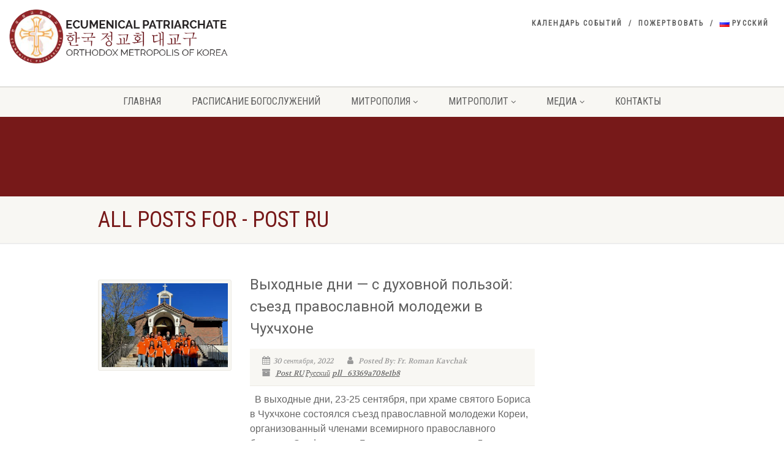

--- FILE ---
content_type: text/html; charset=UTF-8
request_url: https://orthodoxkorea.org/category/post-ru-ru/page/11/
body_size: 27022
content:
<!DOCTYPE html><html lang="ru-RU" class="no-js"><head><meta charset="UTF-8" /><meta name="viewport"
 content="width=device-width, user-scalable=no, initial-scale=1.0, minimum-scale=1.0, maximum-scale=1.0"><meta name="format-detection" content="telephone=no"><link rel="pingback" href="https://orthodoxkorea.org/xmlrpc.php" /><link rel="shortcut icon" href="https://i0.wp.com/orthodoxkorea.org/wp-content/uploads/2015/08/cropped-logo.gif?fit=512%2C512&ssl=1" /><link rel="apple-touch-icon-precomposed" href="https://orthodoxkorea.org/wp-content/themes/NativeChurch/assets/images/apple-iphone.png"><link rel="apple-touch-icon-precomposed" sizes="114x114"
 href="https://orthodoxkorea.org/wp-content/themes/NativeChurch/assets/images/apple-iphone-retina.png"><link rel="apple-touch-icon-precomposed" sizes="72x72" href="https://orthodoxkorea.org/wp-content/themes/NativeChurch/assets/images/apple-ipad.png"><link rel="apple-touch-icon-precomposed" sizes="144x144"
 href="https://orthodoxkorea.org/wp-content/themes/NativeChurch/assets/images/apple-ipad-retina.png">    <style id="jetpack-boost-critical-css">@media all{ol,ul{box-sizing:border-box}#gdl-publish-guide{bottom:20px;color:#1e1e1e;font-size:16px;position:fixed;right:20px;z-index:99999}article,footer,header,nav{display:block}html{font-family:sans-serif;-webkit-text-size-adjust:100%;-ms-text-size-adjust:100%}body{margin:0}a{background:0 0}h1{margin:.67em 0}img{border:0}*{-webkit-box-sizing:border-box;-moz-box-sizing:border-box;box-sizing:border-box}html{font-size:62.5%}body{font-family:"Helvetica Neue",Helvetica,Arial,sans-serif;font-size:13px;line-height:1.428571429;color:#333;background-color:#fff}a{color:#428bca;text-decoration:none}img{vertical-align:middle}.img-thumbnail{display:inline-block;height:auto;max-width:100%;padding:4px;line-height:1.428571429;background-color:#fff;border:1px solid #eceae4;border-radius:3px}h1,h3,h4{font-family:"Helvetica Neue",Helvetica,Arial,sans-serif;font-weight:500;line-height:1.1;color:inherit}h1,h3{margin-top:20px;margin-bottom:10px}h4{margin-top:10px;margin-bottom:10px}h1{font-size:36px}h3{font-size:24px}h4{font-size:18px}p{margin:0 0 10px}.page-header{padding-bottom:9px;margin:40px 0 20px;border-bottom:1px solid #f8f7f3}ol,ul{margin-top:0;margin-bottom:10px}ul ul{margin-bottom:0}.container{padding-right:15px;padding-left:15px;margin-right:auto;margin-left:auto}.container:after,.container:before{display:table;content:" "}.container:after{clear:both}@media (min-width:768px){.container{width:750px}}@media (min-width:992px){.container{width:970px}.navigation{width:940px}}@media (min-width:1200px){.container{width:1040px}.navigation{width:1010px}}.row{margin-right:-15px;margin-left:-15px}.row:after,.row:before{display:table;content:" "}.row:after{clear:both}.col-md-12,.col-md-3,.col-md-4,.col-md-8,.col-md-9,.col-sm-12,.col-sm-4,.col-sm-6,.col-sm-8,.col-xs-4,.col-xs-8{position:relative;min-height:1px;padding-right:15px;padding-left:15px}.col-xs-4,.col-xs-8{float:left}.col-xs-8{width:66.66666666666666%}.col-xs-4{width:33.33333333333333%}@media (min-width:768px){.col-sm-12,.col-sm-4,.col-sm-6,.col-sm-8{float:left}.col-sm-12{width:100%}.col-sm-8{width:66.66666666666666%}.col-sm-6{width:50%}.col-sm-4{width:33.33333333333333%}}@media (min-width:992px){.col-md-12,.col-md-3,.col-md-4,.col-md-8,.col-md-9{float:left}.col-md-12{width:100%}.col-md-9{width:75%}.col-md-8{width:66.66666666666666%}.col-md-4{width:33.33333333333333%}.col-md-3{width:25%}}.btn{display:inline-block;padding:6px 12px;margin-bottom:0;font-size:12px;letter-spacing:1px;font-weight:700;text-transform:uppercase;line-height:1.528571429;text-align:center;white-space:nowrap;vertical-align:middle;background-image:none;border:1px solid #fff0;border-radius:3px}.btn-primary{color:#fff;background-color:#428bca;border-color:#357ebd}.breadcrumb{padding:8px 15px;margin-bottom:20px;list-style:none;background-color:#f8f7f3;border-radius:3px}@-ms-viewport{width:device-width}.visible-sm,.visible-xs{display:none!important}@media (max-width:767px){.visible-xs{display:block!important}}@media (min-width:768px) and (max-width:991px){.visible-xs.visible-sm{display:block!important}}@media (max-width:767px){.visible-sm.visible-xs{display:block!important}}@media (min-width:768px) and (max-width:991px){.visible-sm{display:block!important}}@font-face{font-family:FontAwesome;font-weight:400;font-style:normal}.fa{display:inline-block;font:normal normal normal 14px/1 FontAwesome;font-size:inherit;text-rendering:auto;-webkit-font-smoothing:antialiased;-moz-osx-font-smoothing:grayscale}.fa-user:before{content:""}.fa-calendar:before{content:""}.fa-bars:before{content:""}.fa-angle-double-up:before{content:""}.fa-long-arrow-right:before{content:""}.fa-archive:before{content:""}a,article,body,div,footer,h1,h3,h4,header,html,i,iframe,img,li,nav,ol,p,span,ul{margin:0;padding:0;border:0}article,footer,header,nav{display:block}body{line-height:1}ol,ul{list-style-position:outside}*{-webkit-box-sizing:border-box;-moz-box-sizing:border-box;box-sizing:border-box;outline:0}iframe{border:0;max-width:100%}h1,h3,h4{margin:0 0 15px;color:#333;font-weight:400;line-height:1.5em;font-family:Roboto,sans-serif}h1{font-size:36px}h3{font-size:24px}h4{font-size:16px;text-transform:uppercase;font-weight:700;letter-spacing:2px;font-family:"Roboto Condensed",sans-serif}h1 a,h3 a{color:#5e5e5e;text-decoration:none}.container{padding-right:15px;padding-left:15px;margin-right:auto;margin-left:auto}.row{margin-right:-15px;margin-left:-15px}ol,ul{list-style:none}body,html{height:100%}html{width:100%;font-size:100%;-webkit-text-size-adjust:100%;-ms-text-size-adjust:100%}a{color:#5e5e5e;text-decoration:underline}a img{border:none}a>img{vertical-align:middle}img{max-width:100%}img{max-width:100%}img{height:auto}p{margin:0 0 20px}i{font-style:italic}p{margin:0 0 15px}ol{margin:0 0 20px 20px;list-style-type:decimal}.btn{border-width:0;text-decoration:none;font-family:"Roboto Condensed",sans-serif}.img-thumbnail{background:#f8f7f3;padding:5px}.meta-data{display:block;margin-bottom:10px;font-size:12px;line-height:20px;font-style:italic;font-family:Volkhov,serif;color:#999}.meta-data a{color:#666}.meta-data>span{margin-right:20px;display:inline-block}.meta-data i{margin-right:4px}.meta-data>span:last-child{margin-right:0}.footer-widget{margin-bottom:30px}body{background-color:#fff;color:#666;font-size:14px;font-weight:400;font-family:Roboto,sans-serif;line-height:1.4;background-attachment:fixed}.site-header{width:100%}.site-header .topbar{background-color:rgb(255 255 255/.8);height:80px;position:relative;z-index:333;-webkit-box-shadow:0 2px 0 rgb(0 0 0/.1);-moz-box-shadow:0 2px 0 rgb(0 0 0/.1);box-shadow:0 2px 0 rgb(0 0 0/.1)}.site-header h1.logo{position:relative;z-index:1300;display:block;margin:0;padding:15px 0 5px;height:65px;vertical-align:middle;line-height:0;overflow:hidden}.logo a{display:block;vertical-align:middle;text-decoration:none}.site-header h1.logo .default-logo{display:block}.site-header h1.logo .retina-logo{display:none}#top-nav-clone{display:none}.hs4-cont{position:relative}.hs4-menu{position:absolute;right:0;top:0;width:100%}.top-navigation{float:right;font-family:"Roboto Condensed",sans-serif;padding:30px 0 0}.top-navigation>li{float:left;letter-spacing:2px;text-transform:uppercase;font-size:12px;font-weight:700;position:relative}.top-navigation>li>a{display:inline-block;margin:0 10px;text-decoration:none}.top-navigation>li:after{content:"/"}.top-navigation>li:last-child:after{content:""}.top-navigation>li ul{position:absolute;top:100%;left:0;z-index:999;display:none;min-width:100%;height:auto;background:#fff;-webkit-box-shadow:0 2px 2px rgb(0 0 0/.2);-moz-box-shadow:0 2px 2px rgb(0 0 0/.2);box-shadow:0 2px 2px rgb(0 0 0/.2);-webkit-border-radius:4px;-moz-border-radius:4px;border-radius:4px;margin-left:10px;margin-top:10px}.top-navigation>li ul:before{position:absolute;left:50%;top:auto;margin:-10px 0 0-10px;width:0;height:0;border:solid #fff0;border-width:5px;border-bottom-color:#fff;content:" "}.top-navigation>li>ul li{line-height:normal;font-size:13px;position:relative;font-weight:400;letter-spacing:1px;text-align:center;float:none}.top-navigation>li>ul li>a{display:block;padding:10px 20px;border-bottom:1px solid #f8f7f3;white-space:nowrap;text-decoration:none}.top-navigation>li>ul li:last-child a{border-bottom:0}.site-header .menu-toggle{font-size:18px;margin:30px 10px 0 0;float:right}.main-menu-wrapper{display:block;width:100%}.main-menu-wrapper .col-md-12{position:relative}.navigation{height:50px;background:#f8f7f3;-webkit-box-shadow:0 0 3px rgb(0 0 0/.4);-moz-box-shadow:0 0 3px rgb(0 0 0/.4);box-shadow:0 0 3px rgb(0 0 0/.4);-webkit-border-radius:0 0 4px 4px;-moz-border-radius:0 0 4px 4px;border-radius:0 0 4px 4px;z-index:220;text-align:center;font-family:"Roboto Condensed",sans-serif;position:absolute;top:0}.navigation>ul>li{display:inline-block;line-height:50px;font-size:16px;text-transform:uppercase;position:relative}.navigation>ul>li>a{padding:0 25px;display:block;text-decoration:none}.navigation>ul>li ul{position:absolute;top:60px;left:30px;z-index:999;display:none;min-width:100%;height:auto;background:#fff;-webkit-box-shadow:0 2px 2px rgb(0 0 0/.2);-moz-box-shadow:0 2px 2px rgb(0 0 0/.2);box-shadow:0 2px 2px rgb(0 0 0/.2);-webkit-border-radius:4px;-moz-border-radius:4px;border-radius:4px;margin-left:30px}.navigation>ul>li ul:before{position:absolute;left:50%;top:auto;margin:-10px 0 0-10px;width:0;height:0;border:solid #fff0;border-width:5px;border-bottom-color:#fff;content:" "}.navigation>ul>li ul li ul:before{position:absolute;left:0;top:auto;margin:15px 0 0-10px;width:0;height:0;border:solid #fff0;border-width:5px;border-right-color:#fff;content:" "}.navigation>ul>li>ul li{line-height:normal;font-size:14px;position:relative}.navigation>ul>li>ul li>a{display:block;padding:10px 20px;border-bottom:1px solid #f8f7f3;white-space:nowrap;text-decoration:none}.navigation>ul>li>ul li:last-child a{border-bottom:0}.navigation>ul>li>ul li ul{left:100%!important;top:0;min-width:inherit;margin-left:11px;position:absolute}.header-style2 .navigation{background:0 0!important;-webkit-box-shadow:none!important;box-shadow:none!important}.header-style2 .main-menu-wrapper{background:#f8f7f3;height:50px!important}.page-header{background:#f8f7f3;padding:20px 0;box-shadow:0 2px 0 rgb(0 0 0/.07)}.main-content-row{display:flex}.content{padding:50px 0;min-height:400px}.post h3{word-break:break-word}.site-footer{background-color:#f8f7f3;padding:50px 0;box-shadow:0-2px 0 rgb(0 0 0/.07)}.nav-backed-header{position:relative;z-index:1;margin:0;border:0}.page-header{margin:0;position:relative;padding:20px 0;border:0}.page-header h1{text-transform:uppercase;margin-bottom:0;line-height:1em;font-family:"Roboto Condensed",sans-serif}ol.breadcrumb{margin:0;background:0 0;padding:90px 0 40px}.header-style2 ol.breadcrumb{padding:40px 0}.posts-archive .post{margin-bottom:40px;padding-bottom:25px;border-bottom:1px solid #eceae4}.posts-archive .post .img-thumbnail{margin-top:10px}.post-meta{background-color:#f8f7f3;border-bottom:1px solid #eceae4;padding:10px 20px;font-size:12px}.post-meta i{margin-right:5px;font-size:14px}#sidebar-col .widget{margin-bottom:30px;word-wrap:break-word}.widgettitle{border-bottom:4px solid #f8f7f3;margin-bottom:20px;position:relative;padding-bottom:15px}.widgettitle:after{position:absolute;content:" ";background:#eceae4;bottom:0;left:0;width:100%;height:1px}#sidebar-col .widget ul li{border-bottom:1px solid #eceae4;padding:10px 0;color:#999}#sidebar-col .widget ul li a{display:inline-block;text-decoration:none}#sidebar-col .widget ul li:first-child{padding-top:0}#back-to-top{position:fixed;right:17px;bottom:17px;display:none;padding:5px 12px;-webkit-border-radius:3px;border-radius:3px;background:rgb(0 0 0/.7);color:#fff}.parallax{background-attachment:fixed!important;background-position:center center;-webkit-background-size:cover;-moz-background-size:cover;background-size:cover;background-repeat:no-repeat;background-color:#999}.nav-backed-header.parallax{background-attachment:scroll!important}@media (min-width:992px) and (max-width:1199px){.navigation>ul>li>a{padding:0 25px}}@media only screen and (max-width:992px){.main-menu-wrapper{display:none;background:#f8f7f3;height:auto;position:absolute;left:0;top:80px;z-index:9999;width:100%}#top-nav-clone{position:absolute;height:auto;z-index:9999;background:#fff;width:100%}.navigation{background:0 0;-webkit-box-shadow:none;-moz-box-shadow:none;box-shadow:none;height:auto;position:relative;z-index:9999}.navigation>ul>li{display:block;width:100%;line-height:normal;text-align:left}.navigation>ul>li>a{padding:20px 25px;border-bottom:1px solid #eceae4}.navigation>ul>li>ul,.navigation>ul>li>ul li ul{position:static;height:auto!important;border-bottom:1px solid #eceae4;top:0;left:0;-webkit-box-shadow:none;-moz-box-shadow:none;box-shadow:none;-webkit-border-radius:0;-moz-border-radius:0;border-radius:0;margin-left:0}.navigation>ul>li>ul li ul:before,.navigation>ul>li>ul:before{display:none}.header-style2 .main-menu-wrapper{height:auto!important}.nav-backed-header{top:0;margin-bottom:0}ol.breadcrumb{padding-top:20px}.page-header{top:0;margin-bottom:0}.post .img-thumbnail{margin-bottom:20px}ol.breadcrumb{padding:40px 0}.tinymenu .top-navigation{display:none}}@media only screen and (max-width:767px){.footer-widget{margin-bottom:30px}.page-header h1{font-size:24px}.sidebar{float:left;width:100%;margin-top:30px}#back-to-top{display:none!important}.main-content-row{display:block}}@media only screen and (-webkit-min-device-pixel-ratio:2),only screen and (min--moz-device-pixel-ratio:2),only screen and (-o-min-device-pixel-ratio:2/1),only screen and (min-device-pixel-ratio:2),only screen and (min-resolution:192dpi),only screen and (min-resolution:2dppx){.site-header h1.logo .default-logo{display:none}.site-header h1.logo .retina-logo{display:block}}}</style><title>Post RU &#8212; Страница 11 &#8212; 한국정교회 대교구(Православная митрополия Кореи)</title>  <meta name='robots' content='max-image-preview:large' /><style>img:is([sizes="auto" i],[sizes^="auto," i]){contain-intrinsic-size:3000px 1500px}</style><link rel='dns-prefetch' href='//stats.wp.com' /><link rel='preconnect' href='//i0.wp.com' /><link rel='preconnect' href='//c0.wp.com' /><link rel="alternate" type="application/rss+xml" title="한국정교회 대교구(Православная митрополия Кореи) &raquo; Лента" href="https://orthodoxkorea.org/ru/feed/" /><link rel="alternate" type="application/rss+xml" title="한국정교회 대교구(Православная митрополия Кореи) &raquo; Лента комментариев" href="https://orthodoxkorea.org/ru/comments/feed/" /><link rel="alternate" type="application/rss+xml" title="한국정교회 대교구(Православная митрополия Кореи) &raquo; Лента рубрики Post RU" href="https://orthodoxkorea.org/category/post-ru-ru/feed/" />  <noscript><link rel='stylesheet' id='all-css-d716ae1310f82dd4c49f3062469a874b' href='https://orthodoxkorea.org/wp-content/boost-cache/static/60b79aeccf.min.css' type='text/css' media='all' /></noscript><link data-media="all" onload="this.media=this.dataset.media; delete this.dataset.media; this.removeAttribute( &#039;onload&#039; );" rel='stylesheet' id='all-css-d716ae1310f82dd4c49f3062469a874b' href='https://orthodoxkorea.org/wp-content/boost-cache/static/60b79aeccf.min.css' type='text/css' media="not all" /><style id='__EPYT__style-inline-css'>.epyt-gallery-thumb{width:25%}</style><noscript><link rel='stylesheet' id='print-css-c7a9d47c78dcb0edd3012853077549c4' href='https://orthodoxkorea.org/wp-content/boost-cache/static/435f16f274.min.css' type='text/css' media='print' /></noscript><link data-media="print" onload="this.media=this.dataset.media; delete this.dataset.media; this.removeAttribute( &#039;onload&#039; );" rel='stylesheet' id='print-css-c7a9d47c78dcb0edd3012853077549c4' href='https://orthodoxkorea.org/wp-content/boost-cache/static/435f16f274.min.css' type='text/css' media="not all" /><style id='wp-emoji-styles-inline-css'>img.wp-smiley,img.emoji{display:inline !important;border:none !important;box-shadow:none !important;height:1em !important;width:1em !important;margin:0 .07em !important;vertical-align:-.1em !important;background:0 0 !important;padding:0 !important}</style><style id='classic-theme-styles-inline-css'>/*! This file is auto-generated */
.wp-block-button__link{color:#fff;background-color:#32373c;border-radius:9999px;box-shadow:none;text-decoration:none;padding:calc(.667em + 2px) calc(1.333em + 2px);font-size:1.125em}.wp-block-file__button{background:#32373c;color:#fff;text-decoration:none}</style><style id='jetpack-sharing-buttons-style-inline-css'>.jetpack-sharing-buttons__services-list{display:flex;flex-direction:row;flex-wrap:wrap;gap:0;list-style-type:none;margin:5px;padding:0}.jetpack-sharing-buttons__services-list.has-small-icon-size{font-size:12px}.jetpack-sharing-buttons__services-list.has-normal-icon-size{font-size:16px}.jetpack-sharing-buttons__services-list.has-large-icon-size{font-size:24px}.jetpack-sharing-buttons__services-list.has-huge-icon-size{font-size:36px}@media print{.jetpack-sharing-buttons__services-list{display:none!important}}.editor-styles-wrapper .wp-block-jetpack-sharing-buttons{gap:0;padding-inline-start:0}ul.jetpack-sharing-buttons__services-list.has-background{padding:1.25em 2.375em}</style><style id='global-styles-inline-css'>:root{--wp--preset--aspect-ratio--square:1;--wp--preset--aspect-ratio--4-3:4/3;--wp--preset--aspect-ratio--3-4:3/4;--wp--preset--aspect-ratio--3-2:3/2;--wp--preset--aspect-ratio--2-3:2/3;--wp--preset--aspect-ratio--16-9:16/9;--wp--preset--aspect-ratio--9-16:9/16;--wp--preset--color--black:#000;--wp--preset--color--cyan-bluish-gray:#abb8c3;--wp--preset--color--white:#fff;--wp--preset--color--pale-pink:#f78da7;--wp--preset--color--vivid-red:#cf2e2e;--wp--preset--color--luminous-vivid-orange:#ff6900;--wp--preset--color--luminous-vivid-amber:#fcb900;--wp--preset--color--light-green-cyan:#7bdcb5;--wp--preset--color--vivid-green-cyan:#00d084;--wp--preset--color--pale-cyan-blue:#8ed1fc;--wp--preset--color--vivid-cyan-blue:#0693e3;--wp--preset--color--vivid-purple:#9b51e0;--wp--preset--gradient--vivid-cyan-blue-to-vivid-purple:linear-gradient(135deg,rgba(6,147,227,1) 0%,#9b51e0 100%);--wp--preset--gradient--light-green-cyan-to-vivid-green-cyan:linear-gradient(135deg,#7adcb4 0%,#00d082 100%);--wp--preset--gradient--luminous-vivid-amber-to-luminous-vivid-orange:linear-gradient(135deg,rgba(252,185,0,1) 0%,rgba(255,105,0,1) 100%);--wp--preset--gradient--luminous-vivid-orange-to-vivid-red:linear-gradient(135deg,rgba(255,105,0,1) 0%,#cf2e2e 100%);--wp--preset--gradient--very-light-gray-to-cyan-bluish-gray:linear-gradient(135deg,#eee 0%,#a9b8c3 100%);--wp--preset--gradient--cool-to-warm-spectrum:linear-gradient(135deg,#4aeadc 0%,#9778d1 20%,#cf2aba 40%,#ee2c82 60%,#fb6962 80%,#fef84c 100%);--wp--preset--gradient--blush-light-purple:linear-gradient(135deg,#ffceec 0%,#9896f0 100%);--wp--preset--gradient--blush-bordeaux:linear-gradient(135deg,#fecda5 0%,#fe2d2d 50%,#6b003e 100%);--wp--preset--gradient--luminous-dusk:linear-gradient(135deg,#ffcb70 0%,#c751c0 50%,#4158d0 100%);--wp--preset--gradient--pale-ocean:linear-gradient(135deg,#fff5cb 0%,#b6e3d4 50%,#33a7b5 100%);--wp--preset--gradient--electric-grass:linear-gradient(135deg,#caf880 0%,#71ce7e 100%);--wp--preset--gradient--midnight:linear-gradient(135deg,#020381 0%,#2874fc 100%);--wp--preset--font-size--small:13px;--wp--preset--font-size--medium:20px;--wp--preset--font-size--large:36px;--wp--preset--font-size--x-large:42px;--wp--preset--spacing--20:.44rem;--wp--preset--spacing--30:.67rem;--wp--preset--spacing--40:1rem;--wp--preset--spacing--50:1.5rem;--wp--preset--spacing--60:2.25rem;--wp--preset--spacing--70:3.38rem;--wp--preset--spacing--80:5.06rem;--wp--preset--shadow--natural:6px 6px 9px rgba(0,0,0,.2);--wp--preset--shadow--deep:12px 12px 50px rgba(0,0,0,.4);--wp--preset--shadow--sharp:6px 6px 0px rgba(0,0,0,.2);--wp--preset--shadow--outlined:6px 6px 0px -3px rgba(255,255,255,1),6px 6px rgba(0,0,0,1);--wp--preset--shadow--crisp:6px 6px 0px rgba(0,0,0,1)}:where(.is-layout-flex){gap:.5em}:where(.is-layout-grid){gap:.5em}body .is-layout-flex{display:flex}.is-layout-flex{flex-wrap:wrap;align-items:center}.is-layout-flex>:is(*,div){margin:0}body .is-layout-grid{display:grid}.is-layout-grid>:is(*,div){margin:0}:where(.wp-block-columns.is-layout-flex){gap:2em}:where(.wp-block-columns.is-layout-grid){gap:2em}:where(.wp-block-post-template.is-layout-flex){gap:1.25em}:where(.wp-block-post-template.is-layout-grid){gap:1.25em}.has-black-color{color:var(--wp--preset--color--black) !important}.has-cyan-bluish-gray-color{color:var(--wp--preset--color--cyan-bluish-gray) !important}.has-white-color{color:var(--wp--preset--color--white) !important}.has-pale-pink-color{color:var(--wp--preset--color--pale-pink) !important}.has-vivid-red-color{color:var(--wp--preset--color--vivid-red) !important}.has-luminous-vivid-orange-color{color:var(--wp--preset--color--luminous-vivid-orange) !important}.has-luminous-vivid-amber-color{color:var(--wp--preset--color--luminous-vivid-amber) !important}.has-light-green-cyan-color{color:var(--wp--preset--color--light-green-cyan) !important}.has-vivid-green-cyan-color{color:var(--wp--preset--color--vivid-green-cyan) !important}.has-pale-cyan-blue-color{color:var(--wp--preset--color--pale-cyan-blue) !important}.has-vivid-cyan-blue-color{color:var(--wp--preset--color--vivid-cyan-blue) !important}.has-vivid-purple-color{color:var(--wp--preset--color--vivid-purple) !important}.has-black-background-color{background-color:var(--wp--preset--color--black) !important}.has-cyan-bluish-gray-background-color{background-color:var(--wp--preset--color--cyan-bluish-gray) !important}.has-white-background-color{background-color:var(--wp--preset--color--white) !important}.has-pale-pink-background-color{background-color:var(--wp--preset--color--pale-pink) !important}.has-vivid-red-background-color{background-color:var(--wp--preset--color--vivid-red) !important}.has-luminous-vivid-orange-background-color{background-color:var(--wp--preset--color--luminous-vivid-orange) !important}.has-luminous-vivid-amber-background-color{background-color:var(--wp--preset--color--luminous-vivid-amber) !important}.has-light-green-cyan-background-color{background-color:var(--wp--preset--color--light-green-cyan) !important}.has-vivid-green-cyan-background-color{background-color:var(--wp--preset--color--vivid-green-cyan) !important}.has-pale-cyan-blue-background-color{background-color:var(--wp--preset--color--pale-cyan-blue) !important}.has-vivid-cyan-blue-background-color{background-color:var(--wp--preset--color--vivid-cyan-blue) !important}.has-vivid-purple-background-color{background-color:var(--wp--preset--color--vivid-purple) !important}.has-black-border-color{border-color:var(--wp--preset--color--black) !important}.has-cyan-bluish-gray-border-color{border-color:var(--wp--preset--color--cyan-bluish-gray) !important}.has-white-border-color{border-color:var(--wp--preset--color--white) !important}.has-pale-pink-border-color{border-color:var(--wp--preset--color--pale-pink) !important}.has-vivid-red-border-color{border-color:var(--wp--preset--color--vivid-red) !important}.has-luminous-vivid-orange-border-color{border-color:var(--wp--preset--color--luminous-vivid-orange) !important}.has-luminous-vivid-amber-border-color{border-color:var(--wp--preset--color--luminous-vivid-amber) !important}.has-light-green-cyan-border-color{border-color:var(--wp--preset--color--light-green-cyan) !important}.has-vivid-green-cyan-border-color{border-color:var(--wp--preset--color--vivid-green-cyan) !important}.has-pale-cyan-blue-border-color{border-color:var(--wp--preset--color--pale-cyan-blue) !important}.has-vivid-cyan-blue-border-color{border-color:var(--wp--preset--color--vivid-cyan-blue) !important}.has-vivid-purple-border-color{border-color:var(--wp--preset--color--vivid-purple) !important}.has-vivid-cyan-blue-to-vivid-purple-gradient-background{background:var(--wp--preset--gradient--vivid-cyan-blue-to-vivid-purple) !important}.has-light-green-cyan-to-vivid-green-cyan-gradient-background{background:var(--wp--preset--gradient--light-green-cyan-to-vivid-green-cyan) !important}.has-luminous-vivid-amber-to-luminous-vivid-orange-gradient-background{background:var(--wp--preset--gradient--luminous-vivid-amber-to-luminous-vivid-orange) !important}.has-luminous-vivid-orange-to-vivid-red-gradient-background{background:var(--wp--preset--gradient--luminous-vivid-orange-to-vivid-red) !important}.has-very-light-gray-to-cyan-bluish-gray-gradient-background{background:var(--wp--preset--gradient--very-light-gray-to-cyan-bluish-gray) !important}.has-cool-to-warm-spectrum-gradient-background{background:var(--wp--preset--gradient--cool-to-warm-spectrum) !important}.has-blush-light-purple-gradient-background{background:var(--wp--preset--gradient--blush-light-purple) !important}.has-blush-bordeaux-gradient-background{background:var(--wp--preset--gradient--blush-bordeaux) !important}.has-luminous-dusk-gradient-background{background:var(--wp--preset--gradient--luminous-dusk) !important}.has-pale-ocean-gradient-background{background:var(--wp--preset--gradient--pale-ocean) !important}.has-electric-grass-gradient-background{background:var(--wp--preset--gradient--electric-grass) !important}.has-midnight-gradient-background{background:var(--wp--preset--gradient--midnight) !important}.has-small-font-size{font-size:var(--wp--preset--font-size--small) !important}.has-medium-font-size{font-size:var(--wp--preset--font-size--medium) !important}.has-large-font-size{font-size:var(--wp--preset--font-size--large) !important}.has-x-large-font-size{font-size:var(--wp--preset--font-size--x-large) !important}:where(.wp-block-post-template.is-layout-flex){gap:1.25em}:where(.wp-block-post-template.is-layout-grid){gap:1.25em}:where(.wp-block-columns.is-layout-flex){gap:2em}:where(.wp-block-columns.is-layout-grid){gap:2em}:root :where(.wp-block-pullquote){font-size:1.5em;line-height:1.6}</style>              <link rel="https://api.w.org/" href="https://orthodoxkorea.org/wp-json/" /><link rel="alternate" title="JSON" type="application/json" href="https://orthodoxkorea.org/wp-json/wp/v2/categories/606" /><style>img#wpstats{display:none}</style><style type="text/css">.mbt-book .mbt-book-buybuttons .mbt-book-buybutton img{width:172px;height:30px}.mbt-book .mbt-book-buybuttons .mbt-book-buybutton{padding:4px 8px 0 0}.mbt-book-archive .mbt-book .mbt-book-buybuttons .mbt-book-buybutton img{width:172px;height:30px}.mbt-book-archive .mbt-book .mbt-book-buybuttons .mbt-book-buybutton{padding:4px 8px 0 0}.mbt-featured-book-widget .mbt-book-buybuttons .mbt-book-buybutton img{width:172px;height:30px}.mbt-featured-book-widget .mbt-book-buybuttons .mbt-book-buybutton{padding:4px 8px 0 0}</style>  <style type="text/css">.mbt-book-buybuttons .mbt-universal-buybutton{margin:0;display:inline-block;box-sizing:border-box}.mbt-book .mbt-book-buybuttons .mbt-universal-buybutton{font-size:15px;line-height:16px;padding:6px 12px;width:172px;min-height:30px}.mbt-book-archive .mbt-book .mbt-book-buybuttons .mbt-universal-buybutton{font-size:15px;line-height:16px;padding:6px 12px;width:172px;min-height:30px}.mbt-featured-book-widget .mbt-book-buybuttons .mbt-universal-buybutton{font-size:15px;line-height:16px;padding:6px 12px;width:172px;min-height:30px}</style><link rel="icon" href="https://i0.wp.com/orthodoxkorea.org/wp-content/uploads/2015/08/cropped-logo.gif?fit=32%2C32&#038;ssl=1" sizes="32x32" /><link rel="icon" href="https://i0.wp.com/orthodoxkorea.org/wp-content/uploads/2015/08/cropped-logo.gif?fit=192%2C192&#038;ssl=1" sizes="192x192" /><link rel="apple-touch-icon" href="https://i0.wp.com/orthodoxkorea.org/wp-content/uploads/2015/08/cropped-logo.gif?fit=180%2C180&#038;ssl=1" /><meta name="msapplication-TileImage" content="https://i0.wp.com/orthodoxkorea.org/wp-content/uploads/2015/08/cropped-logo.gif?fit=270%2C270&#038;ssl=1" /><style id="wp-custom-css">.postid-18282 .cpt-page-title{display:none !important}.postid-18245 .cpt-page-title{display:none !important}.postid-18253 .cpt-page-title{display:none !important}.postid-18196 .cpt-page-title{display:none !important}.postid-18158 .cpt-page-title{display:none !important}.postid-18149 .cpt-page-title{display:none !important}.postid-17910 .cpt-page-title{display:none !important}.postid-17892 .cpt-page-title{display:none !important}.postid-17837 .cpt-page-title{display:none !important}.postid-17812 .cpt-page-title{display:none !important}.postid-17807 .cpt-page-title{display:none !important}.postid-17760 .cpt-page-title{display:none !important}.postid-17726 .cpt-page-title{display:none !important}.postid-17712 .cpt-page-title{display:none !important}.postid-17700 .cpt-page-title{display:none !important}.postid-17657 .cpt-page-title{display:none !important}.postid-17651 .cpt-page-title{display:none !important}.postid-17638 .cpt-page-title{display:none !important}.postid-17623 .cpt-page-title{display:none !important}.postid-17604 .cpt-page-title{display:none !important}.postid-17590 .cpt-page-title{display:none !important}.postid-17577 .cpt-page-title{display:none !important}.postid-17550 .cpt-page-title{display:none !important}.postid-17542 .cpt-page-title{display:none !important}.postid-17528 .cpt-page-title{display:none !important}.postid-17499 .cpt-page-title{display:none !important}.postid-17475 .cpt-page-title{display:none !important}.postid-17461 .cpt-page-title{display:none !important}.postid-17430 .cpt-page-title{display:none !important}.postid-17439 .cpt-page-title{display:none !important}.postid-17412 .cpt-page-title{display:none !important}.postid-17404 .cpt-page-title{display:none !important}.postid-17387 .cpt-page-title{display:none !important}.postid-17366 .cpt-page-title{display:none !important}.postid-17356 .cpt-page-title{display:none !important}.postid-17346 .cpt-page-title{display:none !important}.postid-17332 .cpt-page-title{display:none !important}.postid-17303 .cpt-page-title{display:none !important}.postid-17243 .cpt-page-title{display:none !important}.postid-17268 .cpt-page-title{display:none !important}.postid-17248 .cpt-page-title{display:none !important}.postid-17227 .cpt-page-title{display:none !important}.postid-17220 .cpt-page-title{display:none !important}.postid-17199 .cpt-page-title{display:none !important}.postid-17188 .cpt-page-title{display:none !important}.postid-17170 .cpt-page-title{display:none !important}.postid-17150 .cpt-page-title{display:none !important}.postid-17124 .cpt-page-title{display:none !important}.postid-17087 .cpt-page-title{display:none !important}.postid-17069 .cpt-page-title{display:none !important}.postid-17056 .cpt-page-title{display:none !important}.postid-17043 .cpt-page-title{display:none !important}.postid-17016 .cpt-page-title{display:none !important}.postid-17000 .cpt-page-title{display:none !important}.postid-16977 .cpt-page-title{display:none !important}.postid-16966 .cpt-page-title{display:none !important}.postid-16960 .cpt-page-title{display:none !important}.postid-16940 .cpt-page-title{display:none !important}.postid-16921 .cpt-page-title{display:none !important}.postid-16896 .cpt-page-title{display:none !important}.postid-16889 .cpt-page-title{display:none !important}.postid-16844 .cpt-page-title{display:none !important}.postid-16834 .cpt-page-title{display:none !important}.postid-16814 .cpt-page-title{display:none !important}.postid-16789 .cpt-page-title{display:none !important}.postid-16776 .cpt-page-title{display:none !important}.postid-16761 .cpt-page-title{display:none !important}.postid-16749 .cpt-page-title{display:none !important}.postid-16707 .cpt-page-title{display:none !important}.postid-16683 .cpt-page-title{display:none !important}.postid-16667 .cpt-page-title{display:none !important}.postid-16629 .cpt-page-title{display:none !important}.postid-16587 .cpt-page-title{display:none !important}.postid-16564 .cpt-page-title{display:none !important}.postid-16546 .cpt-page-title{display:none !important}.postid-16537 .cpt-page-title{display:none !important}.postid-16521 .cpt-page-title{display:none !important}.postid-16474 .cpt-page-title{display:none !important}.postid-16460 .cpt-page-title{display:none !important}.postid-16444 .cpt-page-title{display:none !important}.postid-16429 .cpt-page-title{display:none !important}.postid-16401 .cpt-page-title{display:none !important}.postid-16390 .cpt-page-title{display:none !important}.postid-16376 .cpt-page-title{display:none !important}.postid-16366 .cpt-page-title{display:none !important}.postid-16326 .cpt-page-title{display:none !important}.postid-16312 .cpt-page-title{display:none !important}.postid-16272 .cpt-page-title{display:none !important}.postid-16249 .cpt-page-title{display:none !important}.postid-16226 .cpt-page-title{display:none !important}.postid-16225 .cpt-page-title{display:none !important}.postid-16140 .cpt-page-title{display:none !important}.postid-16168 .cpt-page-title{display:none !important}.postid-16155 .cpt-page-title{display:none !important}.postid-16117 .cpt-page-title{display:none !important}.postid-16096 .cpt-page-title{display:none !important}.postid-16080 .cpt-page-title{display:none !important}.postid-16058 .cpt-page-title{display:none !important}.postid-16005 .cpt-page-title{display:none !important}.postid-15972 .cpt-page-title{display:none !important}.postid-15950 .cpt-page-title{display:none !important}.postid-15937 .cpt-page-title{display:none !important}.postid-15898 .cpt-page-title{display:none !important}.postid-15885 .cpt-page-title{display:none !important}.postid-15855 .cpt-page-title{display:none !important}.postid-15841 .cpt-page-title{display:none !important}.postid-15790 .cpt-page-title{display:none !important}.postid-15805 .cpt-page-title{display:none !important}.postid-15764 .cpt-page-title{display:none !important}.postid-15728 .cpt-page-title{display:none !important}.postid-15681 .cpt-page-title{display:none !important}.postid-15677 .cpt-page-title{display:none !important}.postid-15688 .cpt-page-title{display:none !important}.postid-15664 .cpt-page-title{display:none !important}.postid-15670 .cpt-page-title{display:none !important}.postid-15612 .cpt-page-title{display:none !important}.postid-15608 .cpt-page-title{display:none !important}.postid-15550 .cpt-page-title{display:none !important}.postid-15542 .cpt-page-title{display:none !important}.postid-15529 .cpt-page-title{display:none !important}.postid-15518 .cpt-page-title{display:none !important}.postid-15458 .cpt-page-title{display:none !important}.postid-15441 .cpt-page-title{display:none !important}.postid-15423 .cpt-page-title{display:none !important}.postid-15410 .cpt-page-title{display:none !important}.postid-15389 .cpt-page-title{display:none !important}.postid-15384 .cpt-page-title{display:none !important}.postid-15361 .cpt-page-title{display:none !important}.postid-15347 .cpt-page-title{display:none !important}.postid-15321 .cpt-page-title{display:none !important}.postid-15296 .cpt-page-title{display:none !important}.postid-15285 .cpt-page-title{display:none !important}.postid-15270 .cpt-page-title{display:none !important}.postid-15258 .cpt-page-title{display:none !important}.postid-15254 .cpt-page-title{display:none !important}.postid-15248 .cpt-page-title{display:none !important}.postid-15177 .cpt-page-title{display:none !important}.postid-15165 .cpt-page-title{display:none !important}.postid-15125 .cpt-page-title{display:none !important}.postid-15122 .cpt-page-title{display:none !important}.postid-15119 .cpt-page-title{display:none !important}.postid-15072 .cpt-page-title{display:none !important}.postid-15058 .cpt-page-title{display:none !important}.postid-15034 .cpt-page-title{display:none !important}.postid-15039 .cpt-page-title{display:none !important}.postid-15000 .cpt-page-title{display:none !important}.postid-14985 .cpt-page-title{display:none !important}.postid-14974 .cpt-page-title{display:none !important}.postid-14946 .cpt-page-title{display:none !important}.postid-14924 .cpt-page-title{display:none !important}.postid-14901 .cpt-page-title{display:none !important}.postid-14853 .cpt-page-title{display:none !important}.postid-14823 .cpt-page-title{display:none !important}.postid-14831 .cpt-page-title{display:none !important}.postid-14770 .cpt-page-title{display:none !important}.postid-14778 .cpt-page-title{display:none !important}.postid-14735 .cpt-page-title{display:none !important}.postid-14704 .cpt-page-title{display:none !important}.postid-14670 .cpt-page-title{display:none !important}.postid-14660 .cpt-page-title{display:none !important}.postid-14599 .cpt-page-title{display:none !important}.postid-14589 .cpt-page-title{display:none !important}.postid-14578 .cpt-page-title{display:none !important}.postid-14574 .cpt-page-title{display:none !important}.postid-14557 .cpt-page-title{display:none !important}.postid-14528 .cpt-page-title{display:none !important}.postid-14506 .cpt-page-title{display:none !important}.postid-14484 .cpt-page-title{display:none !important}.postid-14450 .cpt-page-title{display:none !important}.postid-14438 .cpt-page-title{display:none !important}.postid-14422 .cpt-page-title{display:none !important}.postid-14411 .cpt-page-title{display:none !important}.postid-14389 .cpt-page-title{display:none !important}.postid-14367 .cpt-page-title{display:none !important}.postid-14329 .cpt-page-title{display:none !important}.postid-14305 .cpt-page-title{display:none !important}.postid-14297 .cpt-page-title{display:none !important}.postid-14280 .cpt-page-title{display:none !important}.postid-14260 .cpt-page-title{display:none !important}.postid-14218 .cpt-page-title{display:none !important}.postid-14195 .cpt-page-title{display:none !important}.postid-14201 .cpt-page-title{display:none !important}.postid-14174 .cpt-page-title{display:none !important}.postid-14125 .cpt-page-title{display:none !important}.postid-14104 .cpt-page-title{display:none !important}.postid-14083 .cpt-page-title{display:none !important}.postid-14071 .cpt-page-title{display:none !important}.postid-14044 .cpt-page-title{display:none !important}.postid-14022 .cpt-page-title{display:none !important}.postid-14006 .cpt-page-title{display:none !important}.postid-13994 .cpt-page-title{display:none !important}.postid-13972 .cpt-page-title{display:none !important}.postid-13919 .cpt-page-title{display:none !important}.postid-13634 .cpt-page-title{display:none !important}.postid-13536 .cpt-page-title{display:none !important}.postid-13530 .cpt-page-title{display:none !important}.postid-13514 .cpt-page-title{display:none !important}.postid-13501 .cpt-page-title{display:none !important}.postid-13471 .cpt-page-title{display:none !important}.postid-13460 .cpt-page-title{display:none !important}.postid-13437 .cpt-page-title{display:none !important}.postid-13422 .cpt-page-title{display:none !important}.postid-13414 .cpt-page-title{display:none !important}.postid-13401 .cpt-page-title{display:none !important}.postid-13368 .cpt-page-title{display:none !important}.postid-13310 .cpt-page-title{display:none !important}.postid-13230 .cpt-page-title{display:none !important}.postid-13235 .cpt-page-title{display:none !important}.postid-13263 .cpt-page-title{display:none !important}.postid-13208 .cpt-page-title{display:none !important}.postid-13159 .cpt-page-title{display:none !important}.postid-13075 .cpt-page-title{display:none !important}.postid-13122 .cpt-page-title{display:none !important}.postid-13126 .cpt-page-title{display:none !important}.postid-13131 .cpt-page-title{display:none !important}.postid-13069 .cpt-page-title{display:none !important}.postid-13087 .cpt-page-title{display:none !important}.postid-13014 .cpt-page-title{display:none !important}.postid-12956 .cpt-page-title{display:none !important}.postid-12928 .cpt-page-title{display:none !important}.postid-12931 .cpt-page-title{display:none !important}.postid-12884 .cpt-page-title{display:none !important}.postid-12861 .cpt-page-title{display:none !important}.postid-12744 .cpt-page-title{display:none !important}.postid-12623 .cpt-page-title{display:none !important}.postid-12595 .cpt-page-title{display:none !important}.postid-12610 .cpt-page-title{display:none !important}.postid-12583 .cpt-page-title{display:none !important}.postid-12570 .cpt-page-title{display:none !important}.postid-12541 .cpt-page-title{display:none !important}.postid-12529 .cpt-page-title{display:none !important}.postid-12504 .cpt-page-title{display:none !important}.postid-12469 .cpt-page-title{display:none !important}.postid-12458 .cpt-page-title{display:none !important}.postid-12415 .cpt-page-title{display:none !important}.postid-12432 .cpt-page-title{display:none !important}.postid-12357 .cpt-page-title{display:none !important}.postid-12296 .cpt-page-title{display:none !important}.postid-12283 .cpt-page-title{display:none !important}.postid-12219 .cpt-page-title{display:none !important}.postid-12174 .cpt-page-title{display:none !important}.postid-12180 .cpt-page-title{display:none !important}.postid-12130 .cpt-page-title{display:none !important}.postid-12086 .cpt-page-title{display:none !important}.postid-12061 .cpt-page-title{display:none !important}.postid-12023 .cpt-page-title{display:none !important}.postid-11950 .cpt-page-title{display:none !important}.postid-11918 .cpt-page-title{display:none !important}.postid-11907 .cpt-page-title{display:none !important}.postid-11879 .cpt-page-title{display:none !important}.postid-11856 .cpt-page-title{display:none !important}.postid-11833 .cpt-page-title{display:none !important}.postid-11775 .cpt-page-title{display:none !important}.postid-11755 .cpt-page-title{display:none !important}.postid-11679 .cpt-page-title{display:none !important}.postid-11666 .cpt-page-title{display:none !important}.postid-11686 .cpt-page-title{display:none !important}.postid-11609 .cpt-page-title{display:none !important}.postid-11607 .cpt-page-title{display:none !important}.postid-11585 .cpt-page-title{display:none !important}.postid-11575 .cpt-page-title{display:none !important}.postid-11569 .cpt-page-title{display:none !important}.postid-11541 .cpt-page-title{display:none !important}.postid-11505 .cpt-page-title{display:none !important}.postid-11492 .cpt-page-title{display:none !important}.postid-11482 .cpt-page-title{display:none !important}.postid-11433 .cpt-page-title{display:none !important}.postid-11415 .cpt-page-title{display:none !important}.postid-11299 .cpt-page-title{display:none !important}.postid-11301 .cpt-page-title{display:none !important}.postid-11261 .cpt-page-title{display:none !important}.postid-11217 .cpt-page-title{display:none !important}.postid-11211 .cpt-page-title{display:none !important}.postid-11207 .cpt-page-title{display:none !important}.postid-11204 .cpt-page-title{display:none !important}.postid-11142 .cpt-page-title{display:none !important}.postid-11021 .cpt-page-title{display:none !important}.postid-11000 .cpt-page-title{display:none !important}.postid-10994 .cpt-page-title{display:none !important}.postid-10935 .cpt-page-title{display:none !important}.postid-10837 .cpt-page-title{display:none !important}.postid-10831 .cpt-page-title{display:none !important}.postid-10805 .cpt-page-title{display:none !important}.postid-10788 .cpt-page-title{display:none !important}.postid-10734 .cpt-page-title{display:none !important}.postid-10515 .cpt-page-title{display:none !important}.postid-10489 .cpt-page-title{display:none !important}.postid-10463 .cpt-page-title{display:none !important}.postid-10433 .cpt-page-title{display:none !important}.postid-10406 .cpt-page-title{display:none !important}.postid-10400 .cpt-page-title{display:none !important}.postid-10399 .cpt-page-title{display:none !important}.postid-10369 .cpt-page-title{display:none !important}.postid-10267 .cpt-page-title{display:none !important}.postid-10226 .cpt-page-title{display:none !important}.postid-10217 .cpt-page-title{display:none !important}.postid-10198 .cpt-page-title{display:none !important}.postid-10186 .cpt-page-title{display:none !important}.postid-10152 .cpt-page-title{display:none !important}.postid-10052 .cpt-page-title{display:none !important}.postid-10024 .cpt-page-title{display:none !important}.postid-9993 .cpt-page-title{display:none !important}.postid-9939 .cpt-page-title{display:none !important}.postid-9948 .cpt-page-title{display:none !important}.postid-9929 .cpt-page-title{display:none !important}.postid-9924 .cpt-page-title{display:none !important}.postid-9814 .cpt-page-title{display:none !important}.postid-9808 .cpt-page-title{display:none !important}.postid-9777 .cpt-page-title{display:none !important}.postid-9760 .cpt-page-title{display:none !important}.postid-9742 .cpt-page-title{display:none !important}.postid-9732 .cpt-page-title{display:none !important}.postid-9712 .cpt-page-title{display:none !important}.postid-9694 .cpt-page-title{display:none !important}.postid-9687 .cpt-page-title{display:none !important}.postid-9643 .cpt-page-title{display:none !important}.postid-9568 .cpt-page-title{display:none !important}.postid-9502 .cpt-page-title{display:none !important}.postid-9495 .cpt-page-title{display:none !important}.postid-9445 .cpt-page-title{display:none !important}.postid-9423 .cpt-page-title{display:none !important}.postid-9357 .cpt-page-title{display:none !important}.postid-9312 .cpt-page-title{display:none !important}.postid-9296 .cpt-page-title{display:none !important}.postid-9069 .cpt-page-title{display:none !important}.postid-8999 .cpt-page-title{display:none !important}.postid-8872 .cpt-page-title{display:none !important}.postid-8876 .cpt-page-title{display:none !important}.postid-8813 .cpt-page-title{display:none !important}.postid-8804 .cpt-page-title{display:none !important}.postid-8671 .cpt-page-title{display:none !important}.postid-8636 .cpt-page-title{display:none !important}.postid-8560 .cpt-page-title{display:none !important}.postid-8530 .cpt-page-title{display:none !important}.postid-8498 .cpt-page-title{display:none !important}.postid-8465 .cpt-page-title{display:none !important}.postid-8375 .cpt-page-title{display:none !important}.postid-8343 .cpt-page-title{display:none !important}.postid-8327 .cpt-page-title{display:none !important}.postid-8303 .cpt-page-title{display:none !important}.postid-8284 .cpt-page-title{display:none !important}.postid-8255 .cpt-page-title{display:none !important}.postid-8236 .cpt-page-title{display:none !important}.postid-8228 .cpt-page-title{display:none !important}.postid-8212 .cpt-page-title{display:none !important}.postid-8189 .cpt-page-title{display:none !important}.postid-8203 .cpt-page-title{display:none !important}.postid-8195 .cpt-page-title{display:none !important}.postid-8182 .cpt-page-title{display:none !important}.postid-8158 .cpt-page-title{display:none !important}.postid-8103 .cpt-page-title{display:none !important}.postid-7994 .cpt-page-title{display:none !important}.postid-7978 .cpt-page-title{display:none !important}.postid-7961 .cpt-page-title{display:none !important}.postid-7920 .cpt-page-title{display:none !important}.postid-7914 .cpt-page-title{display:none !important}.postid-7863 .cpt-page-title{display:none !important}.postid-7583 .cpt-page-title{display:none !important}.postid-7538 .cpt-page-title{display:none !important}.postid-7410 .cpt-page-title{display:none !important}.postid-6961 .cpt-page-title{display:none !important}.postid-6825 .cpt-page-title{display:none !important}.postid-6509 .cpt-page-title{display:none !important}.postid-6417 .cpt-page-title{display:none !important}.postid-6215 .cpt-page-title{display:none !important}.postid-6187 .cpt-page-title{display:none !important}.postid-5470 .cpt-page-title{display:none !important}.postid-5287 .cpt-page-title{display:none !important}.postid-5232 .cpt-page-title{display:none !important}.postid-5167 .cpt-page-title{display:none !important}.postid-5042 .cpt-page-title{display:none !important}.postid-5011 .cpt-page-title{display:none !important}.postid-5005 .cpt-page-title{display:none !important}.postid-5051 .cpt-page-title{display:none !important}.postid-5037 .cpt-page-title{display:none !important}.postid-5019 .cpt-page-title{display:none !important}.postid-4992 .cpt-page-title{display:none !important}.postid-4988 .cpt-page-title{display:none !important}.postid-4951 .cpt-page-title{display:none !important}.postid-4846 .cpt-page-title{display:none !important}.postid-4811 .cpt-page-title{display:none !important}.postid-4801 .cpt-page-title{display:none !important}.postid-4748 .cpt-page-title{display:none !important}.postid-4724 .cpt-page-title{display:none !important}.postid-4717 .cpt-page-title{display:none !important}.postid-4699 .cpt-page-title{display:none !important}.postid-4675 .cpt-page-title{display:none !important}.postid-4623 .cpt-page-title{display:none !important}.postid-4614 .cpt-page-title{display:none !important}.postid-4574 .cpt-page-title{display:none !important}.postid-4563 .cpt-page-title{display:none !important}.postid-4545 .cpt-page-title{display:none !important}.postid-4526 .cpt-page-title{display:none !important}.postid-4475 .cpt-page-title{display:none !important}.postid-4485 .cpt-page-title{display:none !important}.postid-4442 .cpt-page-title{display:none !important}.postid-4399 .cpt-page-title{display:none !important}.postid-4417 .cpt-page-title{display:none !important}.postid-4408 .cpt-page-title{display:none !important}.postid-4372 .cpt-page-title{display:none !important}.postid-4320 .cpt-page-title{display:none !important}.postid-4308 .cpt-page-title{display:none !important}.postid-4266 .cpt-page-title{display:none !important}.postid-4239 .cpt-page-title{display:none !important}.postid-4216 .cpt-page-title{display:none !important}.postid-4208 .cpt-page-title{display:none !important}.postid-4194 .cpt-page-title{display:none !important}.postid-4184 .cpt-page-title{display:none !important}.postid-4154 .cpt-page-title{display:none !important}.postid-4118 .cpt-page-title{display:none !important}.postid-4093 .cpt-page-title{display:none !important}.postid-4086 .cpt-page-title{display:none !important}.postid-4033 .cpt-page-title{display:none !important}.postid-3925 .cpt-page-title{display:none !important}.postid-3923 .cpt-page-title{display:none !important}.postid-3904 .cpt-page-title{display:none !important}.postid-3882 .cpt-page-title{display:none !important}.postid-3838 .cpt-page-title{display:none !important}.postid-3767 .cpt-page-title{display:none !important}.postid-3603 .cpt-page-title{display:none !important}.postid-3599 .cpt-page-title{display:none !important}.postid-3472 .cpt-page-title{display:none !important}.postid-3291 .cpt-page-title{display:none !important}.postid-3289 .cpt-page-title{display:none !important}.postid-2708 .cpt-page-title{display:none !important}.postid-1699 .cpt-page-title{display:none !important}.postid-3412 .cpt-page-title{display:none !important}.custom-thumbnail{min-height:225px;max-height:225px;min-width:100%;max-width:100%;object-fit:fill}.logo{display:table !important}</style><style type="text/css" title="dynamic-css" class="options-output">.content{padding-top:50px;padding-bottom:50px}.site-header .topbar,.header-style5 .site-header,.header-style6 .site-header{background-color:rgba(255,255,255,.8)}.is-sticky .main-menu-wrapper,.header-style4 .is-sticky .site-header .topbar,.header-style2 .is-sticky .main-menu-wrapper,.header-style5 .is-sticky .site-header,.header-style6 .is-sticky .site-header{background-color:rgba(255,255,255,.8)}.navigation,.header-style2 .main-menu-wrapper{background-color:#f8f7f3}.navigation>ul>li>a{opacity:1;visibility:visible;-webkit-transition:opacity .24s ease-in-out;-moz-transition:opacity .24s ease-in-out;transition:opacity .24s ease-in-out}.wf-loading .navigation>ul>li>a,{opacity:0}.ie.wf-loading .navigation>ul>li>a,{visibility:hidden}.navigation>ul>li ul{background-color:#fff}.navigation>ul>li.megamenu>ul:before,.navigation>ul>li ul:before{border-bottom-color:#fff}.navigation>ul>li ul li ul:before{border-right-color:#fff}.navigation>ul>li>ul li>a{border-bottom:1px solid #f8f7f3}.navigation>ul>li>ul li>a{opacity:1;visibility:visible;-webkit-transition:opacity .24s ease-in-out;-moz-transition:opacity .24s ease-in-out;transition:opacity .24s ease-in-out}.wf-loading .navigation>ul>li>ul li>a,{opacity:0}.ie.wf-loading .navigation>ul>li>ul li>a,{visibility:hidden}.site-header .menu-toggle{color:#5e5e5e;font-size:18px;opacity:1;visibility:visible;-webkit-transition:opacity .24s ease-in-out;-moz-transition:opacity .24s ease-in-out;transition:opacity .24s ease-in-out}.wf-loading .site-header .menu-toggle,{opacity:0}.ie.wf-loading .site-header .menu-toggle,{visibility:hidden}.smenu-opener{height:60px;width:75px}.smenu-opener{font-size:16px;opacity:1;visibility:visible;-webkit-transition:opacity .24s ease-in-out;-moz-transition:opacity .24s ease-in-out;transition:opacity .24s ease-in-out}.wf-loading .smenu-opener,{opacity:0}.ie.wf-loading .smenu-opener,{visibility:hidden}.sf-menu ul li .smenu-opener{height:38px;width:75px}.sf-menu ul li .smenu-opener{font-size:16px;opacity:1;visibility:visible;-webkit-transition:opacity .24s ease-in-out;-moz-transition:opacity .24s ease-in-out;transition:opacity .24s ease-in-out}.wf-loading .sf-menu ul li .smenu-opener,{opacity:0}.ie.wf-loading .sf-menu ul li .smenu-opener,{visibility:hidden}.top-navigation>li>a{opacity:1;visibility:visible;-webkit-transition:opacity .24s ease-in-out;-moz-transition:opacity .24s ease-in-out;transition:opacity .24s ease-in-out}.wf-loading .top-navigation>li>a,{opacity:0}.ie.wf-loading .top-navigation>li>a,{visibility:hidden}.top-navigation>li ul{background-color:#fff}.top-navigation>li.megamenu>ul:before,.top-navigation>li ul:before{border-bottom-color:#fff}.top-navigation>li ul li ul:before{border-right-color:#fff}.top-navigation>li>ul li>a{border-bottom:1px solid #f8f7f3}.top-navigation>li>ul li>a{opacity:1;visibility:visible;-webkit-transition:opacity .24s ease-in-out;-moz-transition:opacity .24s ease-in-out;transition:opacity .24s ease-in-out}.wf-loading .top-navigation>li>ul li>a,{opacity:0}.ie.wf-loading .top-navigation>li>ul li>a,{visibility:hidden}.site-footer{background-color:#f8f7f3}.site-footer{padding-top:50px;padding-bottom:50px}.site-footer,.site-footer p{opacity:1;visibility:visible;-webkit-transition:opacity .24s ease-in-out;-moz-transition:opacity .24s ease-in-out;transition:opacity .24s ease-in-out}.wf-loading .site-footer,.site-footer p,{opacity:0}.ie.wf-loading .site-footer,.site-footer p,{visibility:hidden}.site-footer .widgettitle{color:#333;opacity:1;visibility:visible;-webkit-transition:opacity .24s ease-in-out;-moz-transition:opacity .24s ease-in-out;transition:opacity .24s ease-in-out}.wf-loading .site-footer .widgettitle,{opacity:0}.ie.wf-loading .site-footer .widgettitle,{visibility:hidden}.site-footer .listing-header,.site-footer .post-title,.site-footer .listing .item,.site-footer .post-meta,.site-footer .widget h4.footer-widget-title,.site-footer .widget ul>li{border-bottom:1px solid #eceae4}.site-footer-bottom{background-color:#eceae4}.site-footer-bottom{padding-top:20px;padding-bottom:20px}.site-footer-bottom .copyrights-col-left{opacity:1;visibility:visible;-webkit-transition:opacity .24s ease-in-out;-moz-transition:opacity .24s ease-in-out;transition:opacity .24s ease-in-out}.wf-loading .site-footer-bottom .copyrights-col-left,{opacity:0}.ie.wf-loading .site-footer-bottom .copyrights-col-left,{visibility:hidden}.site-footer-bottom .social-icons a{background-color:#999}.site-footer-bottom .social-icons a:hover{background-color:#666}.site-footer-bottom .social-icons a{height:10px;width:10px}.site-footer-bottom .social-icons a{line-height:20px;font-size:14px;opacity:1;visibility:visible;-webkit-transition:opacity .24s ease-in-out;-moz-transition:opacity .24s ease-in-out;transition:opacity .24s ease-in-out}.wf-loading .site-footer-bottom .social-icons a,{opacity:0}.ie.wf-loading .site-footer-bottom .social-icons a,{visibility:hidden}h1,h2,h3,h4,h5,h6,body,.event-item .event-detail h4,.site-footer-bottom{font-family:Roboto;word-spacing:0px;letter-spacing:0px;opacity:1;visibility:visible;-webkit-transition:opacity .24s ease-in-out;-moz-transition:opacity .24s ease-in-out;transition:opacity .24s ease-in-out}.wf-loading h1,h2,h3,h4,h5,h6,body,.event-item .event-detail h4,.site-footer-bottom,{opacity:0}.ie.wf-loading h1,h2,h3,h4,h5,h6,body,.event-item .event-detail h4,.site-footer-bottom,{visibility:hidden}h4,.title-note,.btn,.top-navigation,.navigation,.notice-bar-title strong,.timer-col #days,.timer-col #hours,.timer-col #minutes,.timer-col #seconds,.event-date,.event-date .date,.featured-sermon .date,.page-header h1,.timeline>li>.timeline-badge span,.woocommerce a.button,.woocommerce button.button,.woocommerce input.button,.woocommerce #respond input#submit,.woocommerce #content input.button,.woocommerce-page a.button,.woocommerce-page button.button,.woocommerce-page input.button,.woocommerce-page #respond input#submit,.woocommerce-page #content input.button{font-family:"Roboto Condensed";word-spacing:0px;letter-spacing:0px;opacity:1;visibility:visible;-webkit-transition:opacity .24s ease-in-out;-moz-transition:opacity .24s ease-in-out;transition:opacity .24s ease-in-out}.wf-loading h4,.title-note,.btn,.top-navigation,.navigation,.notice-bar-title strong,.timer-col #days,.timer-col #hours,.timer-col #minutes,.timer-col #seconds,.event-date,.event-date .date,.featured-sermon .date,.page-header h1,.timeline>li>.timeline-badge span,.woocommerce a.button,.woocommerce button.button,.woocommerce input.button,.woocommerce #respond input#submit,.woocommerce #content input.button,.woocommerce-page a.button,.woocommerce-page button.button,.woocommerce-page input.button,.woocommerce-page #respond input#submit,.woocommerce-page #content input.button,{opacity:0}.ie.wf-loading h4,.title-note,.btn,.top-navigation,.navigation,.notice-bar-title strong,.timer-col #days,.timer-col #hours,.timer-col #minutes,.timer-col #seconds,.event-date,.event-date .date,.featured-sermon .date,.page-header h1,.timeline>li>.timeline-badge span,.woocommerce a.button,.woocommerce button.button,.woocommerce input.button,.woocommerce #respond input#submit,.woocommerce #content input.button,.woocommerce-page a.button,.woocommerce-page button.button,.woocommerce-page input.button,.woocommerce-page #respond input#submit,.woocommerce-page #content input.button,{visibility:hidden}blockquote p,.cursive,.meta-data,.fact{font-family:Volkhov;word-spacing:0px;letter-spacing:0px;opacity:1;visibility:visible;-webkit-transition:opacity .24s ease-in-out;-moz-transition:opacity .24s ease-in-out;transition:opacity .24s ease-in-out}.wf-loading blockquote p,.cursive,.meta-data,.fact,{opacity:0}.ie.wf-loading blockquote p,.cursive,.meta-data,.fact,{visibility:hidden}.page-content,.page-content p{font-family:Tahoma,Geneva,sans-serif;line-height:24px;font-weight:400;font-style:normal;font-size:16px;opacity:1;visibility:visible;-webkit-transition:opacity .24s ease-in-out;-moz-transition:opacity .24s ease-in-out;transition:opacity .24s ease-in-out}.wf-loading .page-content,.page-content p,{opacity:0}.ie.wf-loading .page-content,.page-content p,{visibility:hidden}.page-content h1{opacity:1;visibility:visible;-webkit-transition:opacity .24s ease-in-out;-moz-transition:opacity .24s ease-in-out;transition:opacity .24s ease-in-out}.wf-loading .page-content h1,{opacity:0}.ie.wf-loading .page-content h1,{visibility:hidden}.page-content h2{opacity:1;visibility:visible;-webkit-transition:opacity .24s ease-in-out;-moz-transition:opacity .24s ease-in-out;transition:opacity .24s ease-in-out}.wf-loading .page-content h2,{opacity:0}.ie.wf-loading .page-content h2,{visibility:hidden}.page-content h3{opacity:1;visibility:visible;-webkit-transition:opacity .24s ease-in-out;-moz-transition:opacity .24s ease-in-out;transition:opacity .24s ease-in-out}.wf-loading .page-content h3,{opacity:0}.ie.wf-loading .page-content h3,{visibility:hidden}.page-content h4{opacity:1;visibility:visible;-webkit-transition:opacity .24s ease-in-out;-moz-transition:opacity .24s ease-in-out;transition:opacity .24s ease-in-out}.wf-loading .page-content h4,{opacity:0}.ie.wf-loading .page-content h4,{visibility:hidden}.page-content h5{opacity:1;visibility:visible;-webkit-transition:opacity .24s ease-in-out;-moz-transition:opacity .24s ease-in-out;transition:opacity .24s ease-in-out}.wf-loading .page-content h5,{opacity:0}.ie.wf-loading .page-content h5,{visibility:hidden}.page-content h6{opacity:1;visibility:visible;-webkit-transition:opacity .24s ease-in-out;-moz-transition:opacity .24s ease-in-out;transition:opacity .24s ease-in-out}.wf-loading .page-content h6,{opacity:0}.ie.wf-loading .page-content h6,{visibility:hidden}</style><style id='imi-custom-dynamic-css'>.text-primary,.btn-primary .badge,.btn-link,a.list-group-item.active>.badge,.nav-pills>.active>a>.badge,p.drop-caps:first-letter ,.accent-color,.events-listing .event-detail h4 a,.featured-sermon h4 a,.page-header h1,.post-more,ul.nav-list-primary>li a:hover,.widget_recent_comments a,.navigation .megamenu-container .megamenu-sub-title,.woocommerce div.product span.price,.woocommerce div.product p.price,.woocommerce #content div.product span.price,.woocommerce #content div.product p.price,.woocommerce-page div.product span.price,.woocommerce-page div.product p.price,.woocommerce-page #content div.product span.price,.woocommerce-page #content div.product p.price,.woocommerce ul.products li.product .price,.woocommerce-page ul.products li.product .price,.cause-item .progress-label,.payment-to-cause a,.event-ticket h4,.event-ticket .ticket-ico{color:#771919}a:hover{color:#771919}.events-listing .event-detail h4 a:hover,.featured-sermon h4 a:hover,.featured-gallery p,.post-more:hover,.widget_recent_comments a:hover{opacity:.9}p.drop-caps.secondary:first-letter ,.accent-bg,.fa.accent-color,.btn-primary,.btn-primary.disabled,.btn-primary[disabled],fieldset[disabled] .btn-primary,.btn-primary.disabled:hover,.btn-primary[disabled]:hover,fieldset[disabled] .btn-primary:hover,.btn-primary.disabled:focus,.btn-primary[disabled]:focus,fieldset[disabled] .btn-primary:focus,.btn-primary.disabled:active,.btn-primary[disabled]:active,fieldset[disabled] .btn-primary:active,.btn-primary.disabled.active,.btn-primary[disabled].active,fieldset[disabled] .btn-primary.active,.dropdown-menu>.active>a,.dropdown-menu>.active>a:hover,.dropdown-menu>.active>a:focus,.nav-pills>li.active>a,.nav-pills>li.active>a:hover,.nav-pills>li.active>a:focus,.pagination>.active>a,.pagination>.active>span,.pagination>.active>a:hover,.pagination>.active>span:hover,.pagination>.active>a:focus,.pagination>.active>span:focus,.label-primary,.progress-bar,a.list-group-item.active,a.list-group-item.active:hover,a.list-group-item.active:focus,.panel-primary>.panel-heading,.carousel-indicators .active,.owl-theme .owl-controls .owl-page.active span,.owl-theme .owl-controls.clickable .owl-page:hover span,hr.sm,.flex-control-nav a:hover,.flex-control-nav a.flex-active,.title-note,.timer-col #days,.featured-block strong,.featured-gallery,.nav-backed-header,.next-prev-nav a,.event-description .panel-heading,.media-box .media-box-wrapper,.staff-item .social-icons a,.accordion-heading .accordion-toggle.active,.accordion-heading:hover .accordion-toggle,.accordion-heading:hover .accordion-toggle.inactive,.nav-tabs li a:hover,.nav-tabs li a:active,.nav-tabs li.active a,.site-header .social-icons a,.timeline>li>.timeline-badge,.toprow,.featured-star,.featured-event-time,.goingon-events-floater-inner,.ticket-cost,.bbp-search-form input[type=submit]:hover{background-color:#771919}.fc-event{background-color:#771919}.mejs-controls .mejs-time-rail .mejs-time-loaded,p.demo_store,.woocommerce a.button.alt,.woocommerce button.button.alt,.woocommerce input.button.alt,.woocommerce #respond input#submit.alt,.woocommerce #content input.button.alt,.woocommerce-page a.button.alt,.woocommerce-page button.button.alt,.woocommerce-page input.button.alt,.woocommerce-page #respond input#submit.alt,.woocommerce-page #content input.button.alt,.woocommerce span.onsale,.woocommerce-page span.onsale,.wpcf7-form .wpcf7-submit,.woocommerce .widget_price_filter .ui-slider .ui-slider-handle,.woocommerce-page .widget_price_filter .ui-slider .ui-slider-handle,.woocommerce .widget_layered_nav ul li.chosen a,.woocommerce-page .widget_layered_nav ul li.chosen a{background:#771919}.share-buttons.share-buttons-tc>li>a{background:. $customColor . !important}.btn-primary:hover,.btn-primary:focus,.btn-primary:active,.btn-primary.active,.open .dropdown-toggle.btn-primary,.next-prev-nav a:hover,.staff-item .social-icons a:hover,.site-header .social-icons a:hover,.woocommerce a.button.alt:hover,.woocommerce button.button.alt:hover,.woocommerce input.button.alt:hover,.woocommerce #respond input#submit.alt:hover,.woocommerce #content input.button.alt:hover,.woocommerce-page a.button.alt:hover,.woocommerce-page button.button.alt:hover,.woocommerce-page input.button.alt:hover,.woocommerce-page #respond input#submit.alt:hover,.woocommerce-page #content input.button.alt:hover,.woocommerce a.button.alt:active,.woocommerce button.button.alt:active,.woocommerce input.button.alt:active,.woocommerce #respond input#submit.alt:active,.woocommerce #content input.button.alt:active,.woocommerce-page a.button.alt:active,.woocommerce-page button.button.alt:active,.woocommerce-page input.button.alt:active,.woocommerce-page #respond input#submit.alt:active,.woocommerce-page #content input.button.alt:active,.wpcf7-form .wpcf7-submit{background:#771919;opacity:.9}.woocommerce .woocommerce-info,.woocommerce-page .woocommerce-info,.woocommerce .woocommerce-message,.woocommerce-page .woocommerce-message{border-top-color:#771919}.nav .open>a,.nav .open>a:hover,.nav .open>a:focus,.pagination>.active>a,.pagination>.active>span,.pagination>.active>a:hover,.pagination>.active>span:hover,.pagination>.active>a:focus,.pagination>.active>span:focus,a.thumbnail:hover,a.thumbnail:focus,a.thumbnail.active,a.list-group-item.active,a.list-group-item.active:hover,a.list-group-item.active:focus,.panel-primary,.panel-primary>.panel-heading,.fc-events,.event-ticket-left .ticket-handle{border-color:#771919}.fc-event{border-color:#771919}.panel-primary>.panel-heading+.panel-collapse .panel-body{border-top-color:#771919}.panel-primary>.panel-footer+.panel-collapse .panel-body{border-bottom-color:#771919}blockquote{border-left-color:#771919}@media (min-width:1200px){.container{width:990px}.navigation{width:960px}}body.boxed .body{max-width:1030px}@media (min-width:1200px){body.boxed .body .site-header,body.boxed .body .main-menu-wrapper{width:1030px}}.topbar>.container,.toprow>.container,.new-flex-header>.container{width:100%}.site-footer>.container,.site-footer-bottom>.container{width:100%}.recurring-info-icon{display:inline-block}.main-content-row{flex-direction:row}.event-detail h4 a[href^="https://www.google"]:before,.events-grid .grid-content h3 a[href^="https://www.google"]:before,h3.timeline-title a[href^="https://www.google"]:before{display:inline-block}.content{min-height:400px}.site-header .topbar,.header-style5 .site-header,.header-style6 .site-header,.header-style6 .site-header>.container{height:141px}.site-header h1.logo{height:126px}.home .hero-slider{top:-142px;margin-bottom:-142px}.home .slider-revolution-new{top:-142px;margin-bottom:-142px}.header-style4 .top-navigation>li ul{top:141px}.header-style4 .topbar .top-navigation>li>a{line-height:141px}@media only screen and (max-width:992px){.main-menu-wrapper{top:141px}}@media only screen and (max-width:992px){.header-style3 .main-menu-wrapper{top:180px}.header-style4 #top-nav-clone{top:141px}}@media only screen and (max-width:767px){.header-style3 .main-menu-wrapper{top:220px}}#header{margin:0 auto}.flexslider .slides img{width:100%;display:block}</style></head><body data-rsssl=1 class="archive paged category category-post-ru-ru category-606 paged-11 category-paged-11 wp-theme-NativeChurch"><div class="body header-style2"><header class="site-header"><div class="topbar"><div class="container hs4-cont"><div class="row"><div id="top-nav-clone"></div><div class="col-md-4 col-sm-6 col-xs-8"><h1 class="logo"> <a href="https://orthodoxkorea.org/ru" class="default-logo" title="Logo"><img src="https://orthodoxkorea.org/wp-content/uploads/2015/08/logo_title.png" alt="Logo"></a> <a href="https://orthodoxkorea.org/ru" title="Logo" class="retina-logo"><img src="https://orthodoxkorea.org/wp-content/uploads/2015/08/logo_title.png" alt="Logo" width="400px" height="400px"></a></h1></div><div class="col-md-8 col-sm-6 col-xs-4 hs4-menu"><div class="tinymenu"><ul id="menu-top-menu-russian" class="top-navigation sf-menu"><li  class="menu-item-13950 menu-item menu-item-type-post_type menu-item-object-page "><a href="https://orthodoxkorea.org/events-calendar_ru/">Календарь событий<span class="nav-line"></span></a><li  class="menu-item-13951 menu-item menu-item-type-post_type menu-item-object-page "><a href="https://orthodoxkorea.org/donate_ru/">Пожертвовать<span class="nav-line"></span></a><li  class="menu-item-17748 pll-parent-menu-item menu-item menu-item-type-custom menu-item-object-custom "><a href="#pll_switcher"><img src="[data-uri]" alt="" width="16" height="11" style="width: 16px; height: 11px;" /><span style="margin-left:0.3em;">Русский</span><span class="nav-line"></span></a></ul></div><a href="#" class="visible-sm visible-xs menu-toggle"><i class="fa fa-bars"></i> </a></div></div></div></div><div class="main-menu-wrapper"><div class="container"><div class="row"><div class="col-md-12"><nav class="navigation"><ul id="menu-primary-menu-%d1%80%d1%83%d1%81%d1%81%d0%ba%d0%b8%d0%b9" class="sf-menu"><li  class="menu-item-4958 menu-item menu-item-type-post_type menu-item-object-page menu-item-home "><a href="https://orthodoxkorea.org/ru/">Главная<span class="nav-line"></span></a><li  class="menu-item-7668 menu-item menu-item-type-post_type menu-item-object-page "><a href="https://orthodoxkorea.org/%d1%80%d0%b0%d1%81%d0%bf%d0%b8%d1%81%d0%b0%d0%bd%d0%b8%d0%b5-%d0%b1%d0%be%d0%b3%d0%be%d1%81%d0%bb%d1%83%d0%b6%d0%b5%d0%bd%d0%b8%d0%b9/">Расписание богослужений<span class="nav-line"></span></a><li  class="menu-item-4668 menu-item menu-item-type-custom menu-item-object-custom menu-item-has-children "><a href="https://orthodoxkorea.org/%d0%bf%d1%80%d0%b8%d1%85%d0%be%d0%b4%d1%8b/">Митрополия<span class="nav-line"></span></a><ul class="sub-menu"><li  class="menu-item-7646 menu-item menu-item-type-post_type menu-item-object-page "><a href="https://orthodoxkorea.org/our-parishes_ru/">Храмы</a><li  class="menu-item-4660 menu-item menu-item-type-post_type menu-item-object-page "><a href="https://orthodoxkorea.org/camps_ru/">Детский лагерь</a></ul><li  class="menu-item-4667 menu-item menu-item-type-custom menu-item-object-custom menu-item-has-children "><a href="https://orthodoxkorea.org/%d0%b1%d0%b8%d0%be%d0%b3%d1%80%d0%b0%d1%84%d0%b8%d1%8f/">Митрополит<span class="nav-line"></span></a><ul class="sub-menu"><li  class="menu-item-4661 menu-item menu-item-type-post_type menu-item-object-page "><a href="https://orthodoxkorea.org/biography_ru/">Биография</a><li  class="menu-item-15092 menu-item menu-item-type-taxonomy menu-item-object-category "><a href="https://orthodoxkorea.org/category/articles-ru/">Статьи</a></ul><li  class="menu-item-4670 menu-item menu-item-type-custom menu-item-object-custom menu-item-home menu-item-has-children "><a href="https://orthodoxkorea.org/ru/">Медиа<span class="nav-line"></span></a><ul class="sub-menu"><li  class="menu-item-13850 menu-item menu-item-type-custom menu-item-object-custom menu-item-home "><a href="https://orthodoxkorea.org/ru/">Новости</a><li  class="menu-item-13899 menu-item menu-item-type-custom menu-item-object-custom "><a href="https://www.flickr.com/photos/145852826@N05/albums">Фото</a><li  class="menu-item-7667 menu-item menu-item-type-post_type menu-item-object-page "><a href="https://orthodoxkorea.org/%d0%b2%d0%b8%d0%b4%d0%b5%d0%be/">Видео</a></ul><li  class="menu-item-4673 menu-item menu-item-type-post_type menu-item-object-page "><a href="https://orthodoxkorea.org/contact_ru/">Контакты<span class="nav-line"></span></a></ul></nav></div></div></div></header> <style type="text/css">.body ol.breadcrumb{padding-top:90px}</style><div class="nav-backed-header parallax" style="
background-image:url();
 "><div class="container"><div class="row"><div class="col-md-12"><ol class="breadcrumb"></ol></div></div></div></div><div class="page-header"><div class="container"><div class="row detail-page-title-bar"><div class="col-md-8 col-sm-8"><h1 class=""> All Posts For - Post RU</h1></div></div></div></div><div class="main" role="main"><div id="content" class="content full"><div class="container"><div class="row main-content-row"><div class="col-md-9 posts-archive" id="content-col"><article class="post"><div class="row"><div class="col-md-4 col-sm-4"> <a href="https://orthodoxkorea.org/%d0%b2%d1%8b%d1%85%d0%be%d0%b4%d0%bd%d1%8b%d0%b5-%d0%b4%d0%bd%d0%b8-%d1%81-%d0%b4%d1%83%d1%85%d0%be%d0%b2%d0%bd%d0%be%d0%b9-%d0%bf%d0%be%d0%bb%d1%8c%d0%b7%d0%be%d0%b9-%d1%81%d1%8a%d0%b5%d0%b7%d0%b4/"><img src="https://i0.wp.com/orthodoxkorea.org/wp-content/uploads/2022/09/1664415732571-1-scaled.jpg?resize=600%2C400&amp;ssl=1" class="img-thumbnail wp-post-image" alt="" decoding="async" srcset="https://i0.wp.com/orthodoxkorea.org/wp-content/uploads/2022/09/1664415732571-1-scaled.jpg?resize=600%2C400&amp;ssl=1 600w, https://i0.wp.com/orthodoxkorea.org/wp-content/uploads/2022/09/1664415732571-1-scaled.jpg?resize=272%2C182&amp;ssl=1 272w, https://i0.wp.com/orthodoxkorea.org/wp-content/uploads/2022/09/1664415732571-1-scaled.jpg?zoom=2&amp;resize=600%2C400&amp;ssl=1 1200w, https://i0.wp.com/orthodoxkorea.org/wp-content/uploads/2022/09/1664415732571-1-scaled.jpg?zoom=3&amp;resize=600%2C400&amp;ssl=1 1800w" sizes="(max-width: 600px) 100vw, 600px" /></a></div><div class="col-md-8 col-sm-8"><h3><a href="https://orthodoxkorea.org/%d0%b2%d1%8b%d1%85%d0%be%d0%b4%d0%bd%d1%8b%d0%b5-%d0%b4%d0%bd%d0%b8-%d1%81-%d0%b4%d1%83%d1%85%d0%be%d0%b2%d0%bd%d0%be%d0%b9-%d0%bf%d0%be%d0%bb%d1%8c%d0%b7%d0%be%d0%b9-%d1%81%d1%8a%d0%b5%d0%b7%d0%b4/">Выходные дни &#8212; с духовной пользой: съезд православной молодежи в Чухчхоне</a></h3><span class="post-meta meta-data"> <span><i class="fa fa-calendar"></i>30 сентября, 2022</span> <span><i class="fa fa-user"></i> Posted By: Fr. Roman Kavchak</span> <span><i class="fa fa-archive"></i> <a href="https://orthodoxkorea.org/category/post-ru-ru/">Post RU</a> <a href="https://orthodoxkorea.org/ru/">Русский</a> <a href="https://orthodoxkorea.org/?taxonomy=post_translations&term=pll_63369a708e1b8">pll_63369a708e1b8</a></span> <span><span class="comments-link"></span></span></span><div class="page-content"><p>  В выходные дни, 23-25 сентября, при храме святого Бориса в Чухчхоне состоялся съезд православной молодежи Кореи, организованный членами всемирного православного братства Syndesmos.     Главная тема съезда &#8212; «Лекарство бессмертия» &#8212; была отражена в серии докладов.   В течение трех дней все собравшиеся участвовали в вечерних и утренних богослужениях,...</p></div><p><a href="https://orthodoxkorea.org/%d0%b2%d1%8b%d1%85%d0%be%d0%b4%d0%bd%d1%8b%d0%b5-%d0%b4%d0%bd%d0%b8-%d1%81-%d0%b4%d1%83%d1%85%d0%be%d0%b2%d0%bd%d0%be%d0%b9-%d0%bf%d0%be%d0%bb%d1%8c%d0%b7%d0%be%d0%b9-%d1%81%d1%8a%d0%b5%d0%b7%d0%b4/" class="btn btn-primary">продолжить чтение<i class="fa fa-long-arrow-right"></i></a></p></div></div></article><article class="post"><div class="row"><div class="col-md-4 col-sm-4"> <a href="https://orthodoxkorea.org/%d0%ba%d1%80%d0%b5%d1%81%d1%82%d1%83-%d1%82%d0%b2%d0%be%d0%b5%d0%bc%d1%83-%d0%bf%d0%be%d0%ba%d0%bb%d0%be%d0%bd%d1%8f%d0%b5%d0%bc%d1%81%d1%8f-%d0%b2%d0%bb%d0%b0%d0%b4%d1%8b%d0%ba%d0%be-%d0%b8/"><img src="https://i0.wp.com/orthodoxkorea.org/wp-content/uploads/2022/09/temp_1664509542963.-2038461590.jpeg?resize=600%2C400&amp;ssl=1" class="img-thumbnail wp-post-image" alt="" decoding="async" srcset="https://i0.wp.com/orthodoxkorea.org/wp-content/uploads/2022/09/temp_1664509542963.-2038461590.jpeg?resize=600%2C400&amp;ssl=1 600w, https://i0.wp.com/orthodoxkorea.org/wp-content/uploads/2022/09/temp_1664509542963.-2038461590.jpeg?resize=272%2C182&amp;ssl=1 272w" sizes="(max-width: 600px) 100vw, 600px" /></a></div><div class="col-md-8 col-sm-8"><h3><a href="https://orthodoxkorea.org/%d0%ba%d1%80%d0%b5%d1%81%d1%82%d1%83-%d1%82%d0%b2%d0%be%d0%b5%d0%bc%d1%83-%d0%bf%d0%be%d0%ba%d0%bb%d0%be%d0%bd%d1%8f%d0%b5%d0%bc%d1%81%d1%8f-%d0%b2%d0%bb%d0%b0%d0%b4%d1%8b%d0%ba%d0%be-%d0%b8/">&#171;Кресту Твоему поклоняемся, Владыко, и святое Воскресение Твое славим&#187;</a></h3><span class="post-meta meta-data"> <span><i class="fa fa-calendar"></i>29 сентября, 2022</span> <span><i class="fa fa-user"></i> Posted By: Fr. Roman Kavchak</span> <span><i class="fa fa-archive"></i> <a href="https://orthodoxkorea.org/category/post-ru-ru/">Post RU</a> <a href="https://orthodoxkorea.org/ru/">Русский</a></span> <span><span class="comments-link"></span></span></span><div class="page-content"><p>Вечером 26 сентября в храме преподобного Максима Грека прошли богослужения, посвящённые празднованию Воздвижения Креста Господня. В этот праздник совершается поклонение Кресту и славится Воскресение Христово, а также вспоминаются события, связанные с обретением Креста Господня в Иерусалиме святой царицей Еленой. Один из самых торжественных моментов в богослужениях праздника &#8212; чин Воздвижения...</p></div><p><a href="https://orthodoxkorea.org/%d0%ba%d1%80%d0%b5%d1%81%d1%82%d1%83-%d1%82%d0%b2%d0%be%d0%b5%d0%bc%d1%83-%d0%bf%d0%be%d0%ba%d0%bb%d0%be%d0%bd%d1%8f%d0%b5%d0%bc%d1%81%d1%8f-%d0%b2%d0%bb%d0%b0%d0%b4%d1%8b%d0%ba%d0%be-%d0%b8/" class="btn btn-primary">продолжить чтение<i class="fa fa-long-arrow-right"></i></a></p></div></div></article><article class="post"><div class="row"><div class="col-md-4 col-sm-4"> <a href="https://orthodoxkorea.org/%d0%b2%d0%be%d0%bb%d0%be%d0%bd%d1%82%d0%b5%d1%80%d1%81%d0%ba%d0%b0%d1%8f-%d1%80%d0%b0%d0%b1%d0%be%d1%82%d0%b0-%d0%b2-%d1%81%d0%bf%d0%b0%d1%81%d0%be-%d0%bf%d1%80%d0%b5%d0%be%d0%b1%d1%80%d0%b0%d0%b6/"><img src="https://i0.wp.com/orthodoxkorea.org/wp-content/uploads/2022/09/1664014306841-1-scaled.jpg?resize=600%2C400&amp;ssl=1" class="img-thumbnail wp-post-image" alt="" decoding="async" srcset="https://i0.wp.com/orthodoxkorea.org/wp-content/uploads/2022/09/1664014306841-1-scaled.jpg?resize=600%2C400&amp;ssl=1 600w, https://i0.wp.com/orthodoxkorea.org/wp-content/uploads/2022/09/1664014306841-1-scaled.jpg?resize=272%2C182&amp;ssl=1 272w, https://i0.wp.com/orthodoxkorea.org/wp-content/uploads/2022/09/1664014306841-1-scaled.jpg?zoom=2&amp;resize=600%2C400&amp;ssl=1 1200w, https://i0.wp.com/orthodoxkorea.org/wp-content/uploads/2022/09/1664014306841-1-scaled.jpg?zoom=3&amp;resize=600%2C400&amp;ssl=1 1800w" sizes="(max-width: 600px) 100vw, 600px" /></a></div><div class="col-md-8 col-sm-8"><h3><a href="https://orthodoxkorea.org/%d0%b2%d0%be%d0%bb%d0%be%d0%bd%d1%82%d0%b5%d1%80%d1%81%d0%ba%d0%b0%d1%8f-%d1%80%d0%b0%d0%b1%d0%be%d1%82%d0%b0-%d0%b2-%d1%81%d0%bf%d0%b0%d1%81%d0%be-%d0%bf%d1%80%d0%b5%d0%be%d0%b1%d1%80%d0%b0%d0%b6/">Волонтерская работа в Спасо-Преображенском монастыре в г. Капхёне.</a></h3><span class="post-meta meta-data"> <span><i class="fa fa-calendar"></i>25 сентября, 2022</span> <span><i class="fa fa-user"></i> Posted By: Fr. Roman Kavchak</span> <span><i class="fa fa-archive"></i> <a href="https://orthodoxkorea.org/category/post-ru-ru/">Post RU</a> <a href="https://orthodoxkorea.org/ru/">Русский</a> <a href="https://orthodoxkorea.org/?taxonomy=post_translations&term=pll_632fd80611166">pll_632fd80611166</a></span> <span><span class="comments-link"></span></span></span><div class="page-content"><p>В субботу, 17 сентября 2022 года, приходская группа супружеских пар «Акила и Прискилла», а также члены молодежного православного братства Syndesmos приняли участие в волонтерской работе в Спасо-Преображенском монастыре в Капхёне. Силами шестнадцати волонтеров были проведены генеральная уборка и подготовка монастырских территорий к зиме. По окончании работы, по традиции, всем была...</p></div><p><a href="https://orthodoxkorea.org/%d0%b2%d0%be%d0%bb%d0%be%d0%bd%d1%82%d0%b5%d1%80%d1%81%d0%ba%d0%b0%d1%8f-%d1%80%d0%b0%d0%b1%d0%be%d1%82%d0%b0-%d0%b2-%d1%81%d0%bf%d0%b0%d1%81%d0%be-%d0%bf%d1%80%d0%b5%d0%be%d0%b1%d1%80%d0%b0%d0%b6/" class="btn btn-primary">продолжить чтение<i class="fa fa-long-arrow-right"></i></a></p></div></div></article><article class="post"><div class="row"><div class="col-md-4 col-sm-4"> <a href="https://orthodoxkorea.org/%d0%bf%d1%80%d0%b0%d0%b7%d0%b4%d0%bd%d0%b8%d0%ba-%d1%80%d0%be%d0%b6%d0%b4%d0%b5%d1%81%d1%82%d0%b2%d0%b0-%d0%bf%d1%80%d0%b5%d1%81%d0%b2%d1%8f%d1%82%d0%be%d0%b9-%d0%b1%d0%be%d0%b3%d0%be%d1%80%d0%be/"><img src="https://i0.wp.com/orthodoxkorea.org/wp-content/uploads/2022/09/temp_1663916265827.257358464.jpeg?resize=600%2C400&amp;ssl=1" class="img-thumbnail wp-post-image" alt="" decoding="async" srcset="https://i0.wp.com/orthodoxkorea.org/wp-content/uploads/2022/09/temp_1663916265827.257358464.jpeg?resize=600%2C400&amp;ssl=1 600w, https://i0.wp.com/orthodoxkorea.org/wp-content/uploads/2022/09/temp_1663916265827.257358464.jpeg?resize=272%2C182&amp;ssl=1 272w" sizes="(max-width: 600px) 100vw, 600px" /></a></div><div class="col-md-8 col-sm-8"><h3><a href="https://orthodoxkorea.org/%d0%bf%d1%80%d0%b0%d0%b7%d0%b4%d0%bd%d0%b8%d0%ba-%d1%80%d0%be%d0%b6%d0%b4%d0%b5%d1%81%d1%82%d0%b2%d0%b0-%d0%bf%d1%80%d0%b5%d1%81%d0%b2%d1%8f%d1%82%d0%be%d0%b9-%d0%b1%d0%be%d0%b3%d0%be%d1%80%d0%be/">Праздник Рождества Пресвятой Богородицы в Сеуле</a></h3><span class="post-meta meta-data"> <span><i class="fa fa-calendar"></i>23 сентября, 2022</span> <span><i class="fa fa-user"></i> Posted By: Fr. Roman Kavchak</span> <span><i class="fa fa-archive"></i> <a href="https://orthodoxkorea.org/category/post-ru-ru/">Post RU</a> <a href="https://orthodoxkorea.org/ru/">Русский</a> <a href="https://orthodoxkorea.org/?taxonomy=post_translations&term=pll_632e6340e1010">pll_632e6340e1010</a></span> <span><span class="comments-link"></span></span></span><div class="page-content"><p>21 сентября празднуется Рождество Пресвятой Богородицы. Церковные песнопения праздника напоминают нам о том, что рождение Божией Матери &#8212; это &#171;радость всей вселенней&#187;, &#171;всемирныя радости провозвещение&#187; о начале нашего спасения. В этом году в храме преподобного Максима Грека все праздничные богослужения (Великая вечерня, Утреня и Божественная Литургия) были совершены в вечернее...</p></div><p><a href="https://orthodoxkorea.org/%d0%bf%d1%80%d0%b0%d0%b7%d0%b4%d0%bd%d0%b8%d0%ba-%d1%80%d0%be%d0%b6%d0%b4%d0%b5%d1%81%d1%82%d0%b2%d0%b0-%d0%bf%d1%80%d0%b5%d1%81%d0%b2%d1%8f%d1%82%d0%be%d0%b9-%d0%b1%d0%be%d0%b3%d0%be%d1%80%d0%be/" class="btn btn-primary">продолжить чтение<i class="fa fa-long-arrow-right"></i></a></p></div></div></article><article class="post"><div class="row"><div class="col-md-4 col-sm-4"> <a href="https://orthodoxkorea.org/%d0%b1%d0%bb%d0%b0%d0%b3%d0%be%d1%81%d0%bb%d0%be%d0%b2%d0%b5%d0%bd%d0%bd%d1%8b%d0%b5-%d0%b2%d1%8b%d1%85%d0%be%d0%b4%d0%bd%d1%8b%d0%b5-%d0%b2-%d1%83%d0%bb%d1%8c%d1%81%d0%b0%d0%bd%d0%b5/"><img src="https://i0.wp.com/orthodoxkorea.org/wp-content/uploads/2022/09/IMG-20220829-WA0010.jpg?resize=600%2C400&amp;ssl=1" class="img-thumbnail wp-post-image" alt="" decoding="async" srcset="https://i0.wp.com/orthodoxkorea.org/wp-content/uploads/2022/09/IMG-20220829-WA0010.jpg?resize=600%2C400&amp;ssl=1 600w, https://i0.wp.com/orthodoxkorea.org/wp-content/uploads/2022/09/IMG-20220829-WA0010.jpg?resize=272%2C182&amp;ssl=1 272w" sizes="(max-width: 600px) 100vw, 600px" /></a></div><div class="col-md-8 col-sm-8"><h3><a href="https://orthodoxkorea.org/%d0%b1%d0%bb%d0%b0%d0%b3%d0%be%d1%81%d0%bb%d0%be%d0%b2%d0%b5%d0%bd%d0%bd%d1%8b%d0%b5-%d0%b2%d1%8b%d1%85%d0%be%d0%b4%d0%bd%d1%8b%d0%b5-%d0%b2-%d1%83%d0%bb%d1%8c%d1%81%d0%b0%d0%bd%d0%b5/">Благословенные выходные в Ульсане</a></h3><span class="post-meta meta-data"> <span><i class="fa fa-calendar"></i>1 сентября, 2022</span> <span><i class="fa fa-user"></i> Posted By: Fr. Roman Kavchak</span> <span><i class="fa fa-archive"></i> <a href="https://orthodoxkorea.org/category/post-ru-ru/">Post RU</a> <a href="https://orthodoxkorea.org/ru/">Русский</a> <a href="https://orthodoxkorea.org/?taxonomy=post_translations&term=pll_63105c72ad8a5">pll_63105c72ad8a5</a></span> <span><span class="comments-link"></span></span></span><div class="page-content"><p>&nbsp; В выходные дни 27 и 28 августа митрополит Корейский Амвросий вместе с диаконом Иоанном Паком посетили приход св. Дионисия в Ульсане. Важной частью этого визита стали встречи со старшеклассниками прихода. Темы бесед были разнообразными: о выборе профессии, о церковной архитектуре и внутреннем убранстве православного храма, о важности символов. &nbsp;...</p></div><p><a href="https://orthodoxkorea.org/%d0%b1%d0%bb%d0%b0%d0%b3%d0%be%d1%81%d0%bb%d0%be%d0%b2%d0%b5%d0%bd%d0%bd%d1%8b%d0%b5-%d0%b2%d1%8b%d1%85%d0%be%d0%b4%d0%bd%d1%8b%d0%b5-%d0%b2-%d1%83%d0%bb%d1%8c%d1%81%d0%b0%d0%bd%d0%b5/" class="btn btn-primary">продолжить чтение<i class="fa fa-long-arrow-right"></i></a></p></div></div></article><article class="post"><div class="row"><div class="col-md-4 col-sm-4"> <a href="https://orthodoxkorea.org/%d0%b2%d1%81%d0%b5%d0%b9-%d0%bf%d0%be%d0%bb%d0%bd%d0%be%d1%82%d0%b5-%d1%86%d0%b5%d1%80%d0%ba%d0%b2%d0%b8-%d0%bf%d0%be-%d1%81%d0%bb%d1%83%d1%87%d0%b0%d1%8e-%d0%b8%d0%bd%d0%b4%d0%b8%d0%ba%d1%82%d0%b0/"><img src="https://i0.wp.com/orthodoxkorea.org/wp-content/uploads/2019/03/%EB%B0%94%EB%A5%B4%ED%86%A8%EB%A1%9C%EB%A9%94%EC%98%A4%EC%8A%A4-%EC%B4%9D%EB%8C%80%EC%A3%BC%EA%B5%90-%ED%94%84%EB%A1%9C%ED%95%84-%EC%82%AC%EC%A7%841.jpg?resize=600%2C400&amp;ssl=1" class="img-thumbnail wp-post-image" alt="" decoding="async" /></a></div><div class="col-md-8 col-sm-8"><h3><a href="https://orthodoxkorea.org/%d0%b2%d1%81%d0%b5%d0%b9-%d0%bf%d0%be%d0%bb%d0%bd%d0%be%d1%82%d0%b5-%d1%86%d0%b5%d1%80%d0%ba%d0%b2%d0%b8-%d0%bf%d0%be-%d1%81%d0%bb%d1%83%d1%87%d0%b0%d1%8e-%d0%b8%d0%bd%d0%b4%d0%b8%d0%ba%d1%82%d0%b0/">ВСЕЙ ПОЛНОТЕ ЦЕРКВИ ПО СЛУЧАЮ ИНДИКТА ИЛИ НАЧАЛА НОВОГО ЦЕРКОВНОГО ГОДА И ДНЯ ОХРАНЫ ОКРУЖАЮЩЕЙ СРЕДЫ</a></h3><span class="post-meta meta-data"> <span><i class="fa fa-calendar"></i>30 августа, 2022</span> <span><i class="fa fa-user"></i> Posted By: Fr. Roman Kavchak</span> <span><i class="fa fa-archive"></i> <a href="https://orthodoxkorea.org/category/post-ru-ru/">Post RU</a> <a href="https://orthodoxkorea.org/ru/">Русский</a> <a href="https://orthodoxkorea.org/?taxonomy=post_translations&term=pll_630c6a7802543">pll_630c6a7802543</a></span> <span><span class="comments-link"></span></span></span><div class="page-content"><p>+ В А Р Ф О Л О М Е Й МИЛОСТЬЮ БОЖИЕЙ АРХИЕПИСКОП КОНСТАНТИНОПОЛЯ, НОВОГО РИМА И ВСЕЛЕНСКИЙ ПАТРИАРХ ВСЕЙ ПОЛНОТЕ ЦЕРКВИ БЛАГОДАТЬ, МИР И МИЛОСТЬ ОТ СОЗДАТЕЛЯ ВСЕГО ТВОРЕНИЯ ГОСПОДА И БОГА И СПАСА НАШЕГО ИИСУСА ХРИСТА * * * Досточтимые братья и возлюбленные чада о Господе! C...</p></div><p><a href="https://orthodoxkorea.org/%d0%b2%d1%81%d0%b5%d0%b9-%d0%bf%d0%be%d0%bb%d0%bd%d0%be%d1%82%d0%b5-%d1%86%d0%b5%d1%80%d0%ba%d0%b2%d0%b8-%d0%bf%d0%be-%d1%81%d0%bb%d1%83%d1%87%d0%b0%d1%8e-%d0%b8%d0%bd%d0%b4%d0%b8%d0%ba%d1%82%d0%b0/" class="btn btn-primary">продолжить чтение<i class="fa fa-long-arrow-right"></i></a></p></div></div></article><article class="post"><div class="row"><div class="col-md-4 col-sm-4"> <a href="https://orthodoxkorea.org/%d0%bf%d1%80%d0%b0%d0%b7%d0%b4%d0%bd%d0%b8%d0%ba-%d1%83%d1%81%d0%bf%d0%b5%d0%bd%d0%b8%d1%8f-%d0%bf%d1%80%d0%b5%d1%81%d0%b2%d1%8f%d1%82%d0%be%d0%b9-%d0%b1%d0%be%d0%b3%d0%be%d1%80%d0%be%d0%b4%d0%b8-2/"><img src="https://i0.wp.com/orthodoxkorea.org/wp-content/uploads/2022/09/1662085885705.jpg?resize=600%2C400&amp;ssl=1" class="img-thumbnail wp-post-image" alt="" decoding="async" srcset="https://i0.wp.com/orthodoxkorea.org/wp-content/uploads/2022/09/1662085885705.jpg?resize=600%2C400&amp;ssl=1 600w, https://i0.wp.com/orthodoxkorea.org/wp-content/uploads/2022/09/1662085885705.jpg?resize=272%2C182&amp;ssl=1 272w" sizes="(max-width: 600px) 100vw, 600px" /></a></div><div class="col-md-8 col-sm-8"><h3><a href="https://orthodoxkorea.org/%d0%bf%d1%80%d0%b0%d0%b7%d0%b4%d0%bd%d0%b8%d0%ba-%d1%83%d1%81%d0%bf%d0%b5%d0%bd%d0%b8%d1%8f-%d0%bf%d1%80%d0%b5%d1%81%d0%b2%d1%8f%d1%82%d0%be%d0%b9-%d0%b1%d0%be%d0%b3%d0%be%d1%80%d0%be%d0%b4%d0%b8-2/">Праздник Успения Пресвятой Богородицы в Сеуле</a></h3><span class="post-meta meta-data"> <span><i class="fa fa-calendar"></i>29 августа, 2022</span> <span><i class="fa fa-user"></i> Posted By: Fr. Roman Kavchak</span> <span><i class="fa fa-archive"></i> <a href="https://orthodoxkorea.org/category/post-ru-ru/">Post RU</a> <a href="https://orthodoxkorea.org/ru/">Русский</a></span> <span><span class="comments-link"></span></span></span><div class="page-content"><p>28 августа в храме преподобного Максима Грека были совершены особые праздничные богослужения. В этом году празднование Успения Пресвятой Богородицы по юлианскому календарю пришлось на Воскресный день. Церковные песнопения этого дня напоминают нам не только о блаженной кончине Божией Матери, но и о Воскресении Христовом как о победе над смертью. На...</p></div><p><a href="https://orthodoxkorea.org/%d0%bf%d1%80%d0%b0%d0%b7%d0%b4%d0%bd%d0%b8%d0%ba-%d1%83%d1%81%d0%bf%d0%b5%d0%bd%d0%b8%d1%8f-%d0%bf%d1%80%d0%b5%d1%81%d0%b2%d1%8f%d1%82%d0%be%d0%b9-%d0%b1%d0%be%d0%b3%d0%be%d1%80%d0%be%d0%b4%d0%b8-2/" class="btn btn-primary">продолжить чтение<i class="fa fa-long-arrow-right"></i></a></p></div></div></article><article class="post"><div class="row"><div class="col-md-4 col-sm-4"> <a href="https://orthodoxkorea.org/%d0%bd%d0%be%d0%b2%d1%8b%d0%b5-%d1%87%d0%b0%d0%b4%d0%b0-%d0%bf%d1%80%d0%b0%d0%b2%d0%be%d1%81%d0%bb%d0%b0%d0%b2%d0%bd%d0%be%d0%b9-%d1%86%d0%b5%d1%80%d0%ba%d0%b2%d0%b8-%d0%b2-%d0%bf%d1%80%d0%b8%d1%85/"><img src="https://i0.wp.com/orthodoxkorea.org/wp-content/uploads/2022/08/1661305910148-14-scaled.jpg?resize=600%2C400&amp;ssl=1" class="img-thumbnail wp-post-image" alt="" decoding="async" srcset="https://i0.wp.com/orthodoxkorea.org/wp-content/uploads/2022/08/1661305910148-14-scaled.jpg?resize=600%2C400&amp;ssl=1 600w, https://i0.wp.com/orthodoxkorea.org/wp-content/uploads/2022/08/1661305910148-14-scaled.jpg?resize=272%2C182&amp;ssl=1 272w, https://i0.wp.com/orthodoxkorea.org/wp-content/uploads/2022/08/1661305910148-14-scaled.jpg?zoom=2&amp;resize=600%2C400&amp;ssl=1 1200w, https://i0.wp.com/orthodoxkorea.org/wp-content/uploads/2022/08/1661305910148-14-scaled.jpg?zoom=3&amp;resize=600%2C400&amp;ssl=1 1800w" sizes="(max-width: 600px) 100vw, 600px" /></a></div><div class="col-md-8 col-sm-8"><h3><a href="https://orthodoxkorea.org/%d0%bd%d0%be%d0%b2%d1%8b%d0%b5-%d1%87%d0%b0%d0%b4%d0%b0-%d0%bf%d1%80%d0%b0%d0%b2%d0%be%d1%81%d0%bb%d0%b0%d0%b2%d0%bd%d0%be%d0%b9-%d1%86%d0%b5%d1%80%d0%ba%d0%b2%d0%b8-%d0%b2-%d0%bf%d1%80%d0%b8%d1%85/">Новые чада Православной Церкви в приходской общине Сеула</a></h3><span class="post-meta meta-data"> <span><i class="fa fa-calendar"></i>20 августа, 2022</span> <span><i class="fa fa-user"></i> Posted By: Fr. Roman Kavchak</span> <span><i class="fa fa-archive"></i> <a href="https://orthodoxkorea.org/category/post-ru-ru/">Post RU</a> <a href="https://orthodoxkorea.org/ru/">Русский</a> <a href="https://orthodoxkorea.org/?taxonomy=post_translations&term=pll_63070456c3514">pll_63070456c3514</a></span> <span><span class="comments-link"></span></span></span><div class="page-content"><p>По Божьей милости, 14 августа &#8212; в праздник Происхождения Честных Древ Животворящего Креста Господня и в день памяти семи мучеников Маккавеев, матери их Соломонии и учителя их Елеазара &#8212; в сеульском храме святого Максима Грека состоялась крещальная Литургия. В этот день наша Святая Православная Церковь пополнилась десятью новыми чадами. После...</p></div><p><a href="https://orthodoxkorea.org/%d0%bd%d0%be%d0%b2%d1%8b%d0%b5-%d1%87%d0%b0%d0%b4%d0%b0-%d0%bf%d1%80%d0%b0%d0%b2%d0%be%d1%81%d0%bb%d0%b0%d0%b2%d0%bd%d0%be%d0%b9-%d1%86%d0%b5%d1%80%d0%ba%d0%b2%d0%b8-%d0%b2-%d0%bf%d1%80%d0%b8%d1%85/" class="btn btn-primary">продолжить чтение<i class="fa fa-long-arrow-right"></i></a></p></div></div></article><article class="post"><div class="row"><div class="col-md-4 col-sm-4"> <a href="https://orthodoxkorea.org/%d0%bf%d0%b5%d1%80%d0%b2%d1%8b%d0%b9-%d0%bf%d1%80%d0%b5%d1%81%d1%82%d0%be%d0%bb%d1%8c%d0%bd%d1%8b%d0%b9-%d0%bf%d1%80%d0%b0%d0%b7%d0%b4%d0%bd%d0%b8%d0%ba-%d0%b2-%d0%bd%d0%be%d0%b2%d0%be%d0%bc-%d1%85/"><img src="https://i0.wp.com/orthodoxkorea.org/wp-content/uploads/2022/08/DSC_0091-scaled.jpg?resize=600%2C400&amp;ssl=1" class="img-thumbnail wp-post-image" alt="" decoding="async" srcset="https://i0.wp.com/orthodoxkorea.org/wp-content/uploads/2022/08/DSC_0091-scaled.jpg?w=2560&amp;ssl=1 2560w, https://i0.wp.com/orthodoxkorea.org/wp-content/uploads/2022/08/DSC_0091-scaled.jpg?resize=300%2C200&amp;ssl=1 300w, https://i0.wp.com/orthodoxkorea.org/wp-content/uploads/2022/08/DSC_0091-scaled.jpg?resize=1024%2C683&amp;ssl=1 1024w, https://i0.wp.com/orthodoxkorea.org/wp-content/uploads/2022/08/DSC_0091-scaled.jpg?resize=768%2C512&amp;ssl=1 768w, https://i0.wp.com/orthodoxkorea.org/wp-content/uploads/2022/08/DSC_0091-scaled.jpg?resize=1536%2C1024&amp;ssl=1 1536w, https://i0.wp.com/orthodoxkorea.org/wp-content/uploads/2022/08/DSC_0091-scaled.jpg?resize=2048%2C1365&amp;ssl=1 2048w, https://i0.wp.com/orthodoxkorea.org/wp-content/uploads/2022/08/DSC_0091-scaled.jpg?resize=800%2C533&amp;ssl=1 800w, https://i0.wp.com/orthodoxkorea.org/wp-content/uploads/2022/08/DSC_0091-scaled.jpg?resize=600%2C400&amp;ssl=1 600w, https://i0.wp.com/orthodoxkorea.org/wp-content/uploads/2022/08/DSC_0091-scaled.jpg?resize=958%2C639&amp;ssl=1 958w, https://i0.wp.com/orthodoxkorea.org/wp-content/uploads/2022/08/DSC_0091-scaled.jpg?resize=272%2C182&amp;ssl=1 272w, https://i0.wp.com/orthodoxkorea.org/wp-content/uploads/2022/08/DSC_0091-scaled.jpg?w=1360&amp;ssl=1 1360w" sizes="(max-width: 600px) 100vw, 600px" /></a></div><div class="col-md-8 col-sm-8"><h3><a href="https://orthodoxkorea.org/%d0%bf%d0%b5%d1%80%d0%b2%d1%8b%d0%b9-%d0%bf%d1%80%d0%b5%d1%81%d1%82%d0%be%d0%bb%d1%8c%d0%bd%d1%8b%d0%b9-%d0%bf%d1%80%d0%b0%d0%b7%d0%b4%d0%bd%d0%b8%d0%ba-%d0%b2-%d0%bd%d0%be%d0%b2%d0%be%d0%bc-%d1%85/">Первый престольный праздник в новом храме Успения Пресвятой Богородицы в Чонджу</a></h3><span class="post-meta meta-data"> <span><i class="fa fa-calendar"></i>19 августа, 2022</span> <span><i class="fa fa-user"></i> Posted By: Fr. Roman Kavchak</span> <span><i class="fa fa-archive"></i> <a href="https://orthodoxkorea.org/category/post-ru-ru/">Post RU</a> <a href="https://orthodoxkorea.org/ru/">Русский</a> <a href="https://orthodoxkorea.org/?taxonomy=post_translations&term=pll_62fdee9240d58">pll_62fdee9240d58</a></span> <span><span class="comments-link"></span></span></span><div class="page-content"><p>14 и 15 августа 2022 года праздник впервые был отпразднован в новопостроенном храме в городе Чонджу. Мы восхваляем и выражаем бесконечную благодарность Господу и Божией Матери Пресвятой Богородице за завершение строительства храма и культурного центра. Радость наполнила сердца всех присутствующих. Митрополит Корейский Амвросий возглавил вечерние и утренние службы в сослужении...</p></div><p><a href="https://orthodoxkorea.org/%d0%bf%d0%b5%d1%80%d0%b2%d1%8b%d0%b9-%d0%bf%d1%80%d0%b5%d1%81%d1%82%d0%be%d0%bb%d1%8c%d0%bd%d1%8b%d0%b9-%d0%bf%d1%80%d0%b0%d0%b7%d0%b4%d0%bd%d0%b8%d0%ba-%d0%b2-%d0%bd%d0%be%d0%b2%d0%be%d0%bc-%d1%85/" class="btn btn-primary">продолжить чтение<i class="fa fa-long-arrow-right"></i></a></p></div></div></article><article class="post"><div class="row"><div class="col-md-4 col-sm-4"> <a href="https://orthodoxkorea.org/%d0%bf%d1%80%d0%b5%d1%81%d1%82%d0%be%d0%bb%d1%8c%d0%bd%d1%8b%d0%b9-%d0%bf%d1%80%d0%b0%d0%b7%d0%b4%d0%bd%d0%b8%d0%ba-%d0%b2-%d1%81%d0%bf%d0%b0%d1%81%d0%be-%d0%bf%d1%80%d0%b5%d0%be%d0%b1%d1%80%d0%b0/"><img src="https://i0.wp.com/orthodoxkorea.org/wp-content/uploads/2022/08/DSC_0050-1-scaled.jpg?resize=600%2C400&amp;ssl=1" class="img-thumbnail wp-post-image" alt="" decoding="async" srcset="https://i0.wp.com/orthodoxkorea.org/wp-content/uploads/2022/08/DSC_0050-1-scaled.jpg?resize=300%2C199&amp;ssl=1 300w, https://i0.wp.com/orthodoxkorea.org/wp-content/uploads/2022/08/DSC_0050-1-scaled.jpg?resize=600%2C400&amp;ssl=1 600w, https://i0.wp.com/orthodoxkorea.org/wp-content/uploads/2022/08/DSC_0050-1-scaled.jpg?resize=272%2C182&amp;ssl=1 272w, https://i0.wp.com/orthodoxkorea.org/wp-content/uploads/2022/08/DSC_0050-1-scaled.jpg?zoom=2&amp;resize=600%2C400&amp;ssl=1 1200w, https://i0.wp.com/orthodoxkorea.org/wp-content/uploads/2022/08/DSC_0050-1-scaled.jpg?zoom=3&amp;resize=600%2C400&amp;ssl=1 1800w" sizes="(max-width: 600px) 100vw, 600px" /></a></div><div class="col-md-8 col-sm-8"><h3><a href="https://orthodoxkorea.org/%d0%bf%d1%80%d0%b5%d1%81%d1%82%d0%be%d0%bb%d1%8c%d0%bd%d1%8b%d0%b9-%d0%bf%d1%80%d0%b0%d0%b7%d0%b4%d0%bd%d0%b8%d0%ba-%d0%b2-%d1%81%d0%bf%d0%b0%d1%81%d0%be-%d0%bf%d1%80%d0%b5%d0%be%d0%b1%d1%80%d0%b0/">Престольный праздник в Спасо-Преображенском монастыре в Капхёне</a></h3><span class="post-meta meta-data"> <span><i class="fa fa-calendar"></i>8 августа, 2022</span> <span><i class="fa fa-user"></i> Posted By: Fr. Roman Kavchak</span> <span><i class="fa fa-archive"></i> <a href="https://orthodoxkorea.org/category/post-ru-ru/">Post RU</a> <a href="https://orthodoxkorea.org/ru/">Русский</a> <a href="https://orthodoxkorea.org/?taxonomy=post_translations&term=pll_62f0b4e24017d">pll_62f0b4e24017d</a></span> <span><span class="comments-link"></span></span></span><div class="page-content"><p>6 августа в Спасо-Преображенском монастыре Православной Митрополии Кореи в Капхёне были совершены богослужения в честь праздника Преображения Господня &#8212; престольного праздника святой обители. В этом году праздничные торжества в первый раз прошли без основателя монастыря &#8212; владыки Сотирия, митрополита Писидийского и первого митрополита Корейского, почившего около двух месяцев назад. Тем...</p></div><p><a href="https://orthodoxkorea.org/%d0%bf%d1%80%d0%b5%d1%81%d1%82%d0%be%d0%bb%d1%8c%d0%bd%d1%8b%d0%b9-%d0%bf%d1%80%d0%b0%d0%b7%d0%b4%d0%bd%d0%b8%d0%ba-%d0%b2-%d1%81%d0%bf%d0%b0%d1%81%d0%be-%d0%bf%d1%80%d0%b5%d0%be%d0%b1%d1%80%d0%b0/" class="btn btn-primary">продолжить чтение<i class="fa fa-long-arrow-right"></i></a></p></div></div></article><ul class="pagination"><li><a href="https://orthodoxkorea.org/category/post-ru-ru/" title="Первый"><i class="fa fa-angle-double-left"></i></a></li><li><a href='https://orthodoxkorea.org/category/post-ru-ru/page/5/' class="">5</a></li><li><a href='https://orthodoxkorea.org/category/post-ru-ru/page/6/' class="">6</a></li><li><a href='https://orthodoxkorea.org/category/post-ru-ru/page/7/' class="">7</a></li><li><a href='https://orthodoxkorea.org/category/post-ru-ru/page/8/' class="">8</a></li><li><a href='https://orthodoxkorea.org/category/post-ru-ru/page/9/' class="">9</a></li><li><a href='https://orthodoxkorea.org/category/post-ru-ru/page/10/' class="">10</a></li><li class="active"><span>11</span></li><li><a href='https://orthodoxkorea.org/category/post-ru-ru/page/12/' class="">12</a></li><li><a href='https://orthodoxkorea.org/category/post-ru-ru/page/13/' class="">13</a></li><li><a href='https://orthodoxkorea.org/category/post-ru-ru/page/14/' class="">14</a></li><li><a href='https://orthodoxkorea.org/category/post-ru-ru/page/15/' class="">15</a></li><li><a href='https://orthodoxkorea.org/category/post-ru-ru/page/16/' class="">16</a></li><li><a href='https://orthodoxkorea.org/category/post-ru-ru/page/17/' class="">17</a></li><li><a href="https://orthodoxkorea.org/category/post-ru-ru/page/20/" title="Последний"><i class="fa fa-angle-double-right"></i></a></li></ul></div><div class="col-md-3 sidebar" id="sidebar-col"></div></div></div></div></div><footer class="site-footer"><div class="container"><div class="row"><div class="col-md-4 col-sm-4 widget footer-widget widget_text"><h4 class="widgettitle">Информация</h4><div class="textwidget"><p><iframe src="https://www.google.com/maps/embed?pb=!1m14!1m8!1m3!1d50609.81574322047!2d126.984637!3d37.55239!3m2!1i1024!2i768!4f13.1!3m3!1m2!1s0x0%3A0x772244890421bf5a!2z7ZWc6rWt7KCV6rWQ7ZqM!5e0!3m2!1sen!2sus!4v1440958475441" frameborder="0" style="border:0" allowfullscreen></iframe></p><p> <i class="fa fa-map-marker"></i> 한국정교회 424-1 Ahyeon-dong, Mapo-gu, Seoul, South Korea</p><p> <i class="fa fa-phone"></i> +82 2-362-6371  +82 2-362-6371<br /> <i class="fa fa-envelope"></i> orthodoxkorea@gmail.com</p></div></div></div></div></footer><footer class="site-footer-bottom"><div class="container"><div class="row"><div class="copyrights-col-left col-md-6 col-sm-6"><p>&copy; 2026 한국정교회 대교구(Православная митрополия Кореи). Все права защищены</p></div><div class="copyrights-col-right col-md-6 col-sm-6"><div class="social-icons"> <a href="https://www.facebook.com/metropolisofkorea/?ref=aymt_homepage_panel" target="_blank"><i class="fa fa-facebook"></i></a><a href="https://twitter.com/koreanorthodox" target="_blank"><i class="fa fa-twitter"></i></a><a href="https://plus.google.com/u/2/+OrthodoxKorea/posts" target="_blank"><i class="fa fa-google-plus"></i></a><a href="https://www.youtube.com/channel/UCM3PMdZdeII8ROBiKa3qaug" target="_blank"><i class="fa fa-youtube"></i></a><a href="https://www.flickr.com/photos/145852826@N05/albums/with/72157672653013585" target="_blank"><i class="fa fa-flickr"></i></a></div></div></div></div></footer> <a id="back-to-top"><i class="fa fa-angle-double-up"></i></a></div>                                   <script defer src="https://www.googletagmanager.com/gtag/js?id=UA-81724108-1"></script><script defer src="[data-uri]"></script><script defer src="[data-uri]"></script><script defer src="[data-uri]"></script><script defer src="https://orthodoxkorea.org/wp-includes/js/jquery/jquery.min.js?ver=3.7.1" id="jquery-core-js"></script><script defer src="https://orthodoxkorea.org/wp-includes/js/jquery/jquery-migrate.min.js?ver=3.4.1" id="jquery-migrate-js"></script><script defer id="ajax-login-script-js-extra" src="[data-uri]"></script><script defer src="https://orthodoxkorea.org/wp-content/cache/autoptimize/js/autoptimize_single_43d95576a4eb37b56636f918906122cf.js?ver=c10cc2e297a346dcb0c340d040cbc912" id="ajax-login-script-js"></script><script defer src="https://orthodoxkorea.org/wp-includes/js/tinymce/tinymce.min.js?ver=49110-20250317-tadv-5900" id="wp-tinymce-root-js"></script><script defer src="https://orthodoxkorea.org/wp-includes/js/tinymce/plugins/compat3x/plugin.min.js?ver=49110-20250317-tadv-5900" id="wp-tinymce-js"></script><script defer id="remove-uppercase-accents-js-extra" src="[data-uri]"></script><script defer src="https://orthodoxkorea.org/wp-content/cache/autoptimize/js/autoptimize_single_657ec40dc872589b83e721336ff24847.js?ver=c10cc2e297a346dcb0c340d040cbc912" id="remove-uppercase-accents-js"></script><script defer src="https://orthodoxkorea.org/wp-content/cache/autoptimize/js/autoptimize_single_cf6d24b271a128c1564697131d29cd07.js?ver=jquery" id="imic_jquery_modernizr-js"></script><script defer src="https://orthodoxkorea.org/wp-content/plugins/dt_plusgallery/assets/js/isotope.pkgd.min.js?ver=c10cc2e297a346dcb0c340d040cbc912" id="plus_isotope-js"></script><script defer src="https://orthodoxkorea.org/wp-content/cache/autoptimize/js/autoptimize_single_5a96f12debf7d6bc5724e0ae5e97b84d.js?ver=c10cc2e297a346dcb0c340d040cbc912" id="bootstrap-tab-js"></script><script defer src="https://orthodoxkorea.org/wp-content/cache/autoptimize/js/autoptimize_single_4e2e70b679d1fd3c10a4ba614cbc9a48.js?ver=3.0.4" id="plusgallery_js-js"></script><script defer id="__ytprefs__-js-extra" src="[data-uri]"></script><script defer src="https://orthodoxkorea.org/wp-content/plugins/youtube-embed-plus/scripts/ytprefs.min.js?ver=14.2.4" id="__ytprefs__-js"></script><script defer src="[data-uri]"></script><script defer src="[data-uri]"></script><script defer src="[data-uri]"></script><script defer src="[data-uri]"></script><script type="speculationrules">{"prefetch":[{"source":"document","where":{"and":[{"href_matches":"\/*"},{"not":{"href_matches":["\/wp-*.php","\/wp-admin\/*","\/wp-content\/uploads\/*","\/wp-content\/*","\/wp-content\/plugins\/*","\/wp-content\/themes\/NativeChurch\/*","\/*\\?(.+)"]}},{"not":{"selector_matches":"a[rel~=\"nofollow\"]"}},{"not":{"selector_matches":".no-prefetch, .no-prefetch a"}}]},"eagerness":"conservative"}]}</script><script defer src="[data-uri]"></script><script defer src="[data-uri]"></script><script defer src="https://orthodoxkorea.org/wp-content/cache/autoptimize/js/autoptimize_single_50a0b720c5e528f7be2df2bcf7a3bd19.js?ver=c10cc2e297a346dcb0c340d040cbc912" id="cause-front-jquery-js"></script><script defer id="pll_cookie_script-js-after" src="[data-uri]"></script><script defer src="https://orthodoxkorea.org/wp-content/themes/NativeChurch/assets/vendor/fullcalendar/lib/moment.min.js?ver=4.8.5" id="imic_calender_updated-js"></script><script defer src="https://orthodoxkorea.org/wp-content/cache/autoptimize/js/autoptimize_single_2b86a06bbaa8ae2539f6e3b89b76be7c.js?ver=4.8.5" id="imic_jquery_prettyphoto-js"></script><script defer id="imic_event_scripts-js-extra" src="[data-uri]"></script><script defer src="https://orthodoxkorea.org/wp-content/cache/autoptimize/js/autoptimize_single_bd73ac4d52e95d76a5bf1e4d2f7b0d1b.js?ver=4.8.5" id="imic_event_scripts-js"></script><script defer src="https://orthodoxkorea.org/wp-content/cache/autoptimize/js/autoptimize_single_9cdf58550fa8a3d0be82e60f4acc1f1b.js?ver=4.8.5" id="imic_jquery_bootstrap-js"></script><script defer src="https://orthodoxkorea.org/wp-content/cache/autoptimize/js/autoptimize_single_23d8bbe72b5fcb292366035e469e37de.js?ver=4.8.5" id="imic_jquery_helper_plugins-js"></script><script defer src="https://orthodoxkorea.org/wp-content/cache/autoptimize/js/autoptimize_single_b72a7b8d3d65ebc954b5b3103fdff409.js?ver=4.8.5" id="imic_jquery_waypoints-js"></script><script defer src="https://orthodoxkorea.org/wp-content/themes/NativeChurch/assets/vendor/mediaelement/mediaelement-and-player.min.js?ver=4.8.5" id="imic_jquery_mediaelement_and_player-js"></script><script defer src="https://orthodoxkorea.org/wp-content/cache/autoptimize/js/autoptimize_single_369d5667fdc9c1153464b3b7b10c2b74.js?ver=4.8.5" id="imic_jquery_flexslider-js"></script><script defer id="imic_jquery_init-js-extra" src="[data-uri]"></script><script defer src="https://orthodoxkorea.org/wp-content/cache/autoptimize/js/autoptimize_single_f332754fa7f9edb0523d481647be1860.js?ver=4.8.5" id="imic_jquery_init-js"></script><script defer id="imic_jquery_countdown-js-extra" src="[data-uri]"></script><script defer src="https://orthodoxkorea.org/wp-content/themes/NativeChurch/assets/vendor/countdown/js/jquery.countdown.min.js?ver=4.8.5" id="imic_jquery_countdown-js"></script><script defer src="https://orthodoxkorea.org/wp-content/cache/autoptimize/js/autoptimize_single_736705e8c27dda38c603cd16bed5117e.js?ver=4.8.5" id="imic_jquery_countdown_init-js"></script><script defer src="https://orthodoxkorea.org/wp-content/cache/autoptimize/js/autoptimize_single_89d3ddb5664f7a47e2e281bb382f2768.js?ver=4.8.5" id="imic_sticky-js"></script><script defer id="agent-register-js-extra" src="[data-uri]"></script><script defer src="https://orthodoxkorea.org/wp-content/cache/autoptimize/js/autoptimize_single_24098f2116cfcc7bf07627ddc56bfcff.js?ver=c10cc2e297a346dcb0c340d040cbc912" id="agent-register-js"></script><script defer id="event_ajax-js-extra" src="[data-uri]"></script><script defer src="https://orthodoxkorea.org/wp-content/cache/autoptimize/js/autoptimize_single_cfb6dfcabd63015899ae2b933a308bdd.js?ver=c10cc2e297a346dcb0c340d040cbc912" id="event_ajax-js"></script><script defer src="https://orthodoxkorea.org/wp-includes/js/imagesloaded.min.js?ver=5.0.0" id="imagesloaded-js"></script><script defer src="https://orthodoxkorea.org/wp-content/plugins/youtube-embed-plus/scripts/fitvids.min.js?ver=14.2.4" id="__ytprefsfitvids__-js"></script><script id="jetpack-stats-js-before">_stq=window._stq||[];_stq.push(["view",{"v":"ext","blog":"111446213","post":"0","tz":"9","srv":"orthodoxkorea.org","arch_cat":"post-ru-ru","arch_results":"10","j":"1:15.4"}]);_stq.push(["clickTrackerInit","111446213","0"]);</script><script src="https://stats.wp.com/e-202604.js" id="jetpack-stats-js" defer data-wp-strategy="defer"></script><script defer src="[data-uri]"></script><script defer src="[data-uri]"></script><script defer src='https://img1.wsimg.com/traffic-assets/js/tccl-tti.min.js' onload="window.tti.calculateTTI()"></script></body></html>

--- FILE ---
content_type: application/javascript
request_url: https://orthodoxkorea.org/wp-content/cache/autoptimize/js/autoptimize_single_736705e8c27dda38c603cd16bed5117e.js?ver=4.8.5
body_size: -152
content:
jQuery(function($){"use strict";jQuery(document).ready(function($){var target=$('#counter').data('date');var finished=false,availiableExamples={set15daysFromNow:15*24*60*60*1000,set5minFromNow:5*60*1000,set1minFromNow:1*60*1000};function callback(event){var $this=$(this);switch(event.type){case"seconds":case"minutes":case"hours":case"days":case"weeks":case"daysLeft":$this.find('div span#'+event.type).html(event.value);if(finished){$this.fadeTo(0,1);finished=false;}
break;case"finished":$this.fadeTo('slow','.5');finished=true;break;}}
$('#counter').countdown(target,callback);});});